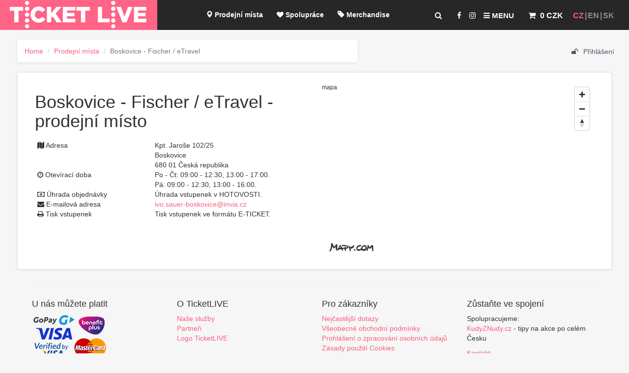

--- FILE ---
content_type: text/html; charset=UTF-8
request_url: https://www.ticketlive.cz/cs/salepoint/boskovice-invia
body_size: 13180
content:
<!DOCTYPE html>
<html lang="cs">
<head>
    <meta charset="utf-8"/>
    <meta http-equiv="X-UA-Compatible" content="IE=edge"/>
    <meta name="msapplication-config" content="none"/>
    <meta name="viewport" content="width=device-width, initial-scale=1"/>
    <title>Boskovice - Fischer / eTravel -      prodejní místo
 | TicketLIVE - Naživo je to nejlepší </title>


    <link rel="stylesheet" href="/css/font-awesome.min.css?1.41"/>

    <link rel="stylesheet" href="/css/bootstrap-select.min.css?1.41"/>

    <link href="/css/bootstrap.css?1.41" rel="stylesheet"/>
    <link href="/css/bootstrap-notify.css?1.41" rel="stylesheet"/>
    <link href="/css/custom.css?1.41" rel="stylesheet"/>
    <!--[if lt IE 9]>
    <script src="//oss.maxcdn.com/libs/html5shiv/3.7.0/html5shiv.js"></script>
    <script src="//oss.maxcdn.com/libs/respond.js/1.4.2/respond.min.js"></script>
    <![endif]-->
    <link rel="apple-touch-icon" sizes="57x57" href="/apple-touch-icon-57x57.png"/>
    <link rel="apple-touch-icon" sizes="60x60" href="/apple-touch-icon-60x60.png"/>
    <link rel="apple-touch-icon" sizes="72x72" href="/apple-touch-icon-72x72.png"/>
    <link rel="apple-touch-icon" sizes="76x76" href="/apple-touch-icon-76x76.png"/>
    <link rel="apple-touch-icon" sizes="114x114" href="/apple-touch-icon-114x114.png"/>
    <link rel="apple-touch-icon" sizes="120x120" href="/apple-touch-icon-120x120.png"/>
    <link rel="apple-touch-icon" sizes="144x144" href="/apple-touch-icon-144x144.png"/>
    <link rel="apple-touch-icon" sizes="152x152" href="/apple-touch-icon-152x152.png"/>
    <link rel="apple-touch-icon" sizes="180x180" href="/apple-touch-icon-180x180.png"/>
    <link rel="icon" type="image/png" sizes="32x32" href="/favicon-32x32.png"/>
    <link rel="icon" type="image/png" sizes="16x16" href="/favicon-16x16.png"/>
    <link rel="manifest" href="/manifest.json"/>
    <link rel="mask-icon" href="/safari-pinned-tab.svg" color="#5bbad5"/>
    <meta name="theme-color" content="#ffffff"/>
    <link rel="stylesheet" href="/css/cookieconsent.css?1.41" media="print" onload="this.media='all'">
    <link rel="stylesheet" href="/css/iframemanager.css?1.41">

        <!-- mapy.cz API 2025 -->
    <script src="https://unpkg.com/maplibre-gl@2.4.0/dist/maplibre-gl.js"></script>
    <link href="https://unpkg.com/maplibre-gl@2.4.0/dist/maplibre-gl.css" rel="stylesheet" />
    <script src="https://cdn.jsdelivr.net/npm/@turf/turf@7/turf.min.js"></script>
</head>

<body data-l="cs" data-u="https://www.ticketlive.cz/cs/salepoint/boskovice-invia" data-p="/cs/salepoint/boskovice-invia" data-m="CZK">
<script src="/js/cookieconsent.js?1.41"></script>
<script defer src="/js/cookieconsent-init.js?1.41"></script>
<script defer src="/js/iframemanager.js?1.41"></script>
<script defer src="/js/iframemanager-init.js?1.41"></script>

<!-- Google Tag Manager -->
<script type="text/plain" data-cookiecategory="analytics">
(function (w, d, s, l, i) {
        w[l] = w[l] || [];
        w[l].push({
            'gtm.start':
                new Date().getTime(), event: 'gtm.js'
        });
        var f = d.getElementsByTagName(s)[0],
            j = d.createElement(s), dl = l != 'dataLayer' ? '&l=' + l : '';
        j.async = true;
        j.src =
            'https://www.googletagmanager.com/gtm.js?id=' + i + dl;
        f.parentNode.insertBefore(j, f);
    })(window, document, 'script', 'dataLayer', 'GTM-5VLM9X');

</script>

<!-- End Google Tag Manager -->
<div id="fixedpart">
    <div id="pageheading" class="container-fluid">
    <div class="row">
        <div class="col-sm-3 col-md-2 logggo">
                            <a href="/cs"><img src="/img/logo.png" srcset="/img/logo.png 1x, /img/logo@2x.png 2x" title="TicketLIVE - Naživo je to nejlepší / Homepage"
                                                      alt="TicketLIVE - Naživo je to nejlepší"></a>
                    </div>
        <div class="col-sm-9 col-md-10">
            <div id="lang" class="pull-right">
                <ul>
                                            <li>CZ</li>
                        <li><a href="/en">EN</a></li>
                        <li><a href="/sk">SK</a></li>
                                    </ul>
            </div>
            
            
            <div id="cart" class="pull-right" data-m="CZK">
                
<a href="/cs/cart" >
    <span class="badge" id="cartBadge"></span>
    <i class="fa fa-shopping-cart" id="carticon" aria-hidden="true"></i> <strong>
                    0 CZK
            </strong>
</a>
            </div>
            <div id="showmenu" class="pull-right">
                <ul>
                    <li><a href="#" id="search-toggle" title="Hledat události"><i class="fa fa-search" aria-hidden="true"></i></a></li>
                                            <li><a href="https://www.facebook.com/ticketlive.cz" target="_blank" title="Facebook.com/ticketlive.cz"><i class="fa fa-facebook" aria-hidden="true"></i></a></li>
                        <li><a href="https://www.instagram.com/ticketlivecz/" target="_blank" title="Instagram.com/ticketlivecz"><i class="fa fa-instagram" aria-hidden="true"></i></a></li>
                                            
                    <li><a href="#" id="menu-toggle" title="Zobrazit kompletní menu"><i class="fa fa-bars" aria-hidden="true"></i> Menu</a></li>
                </ul>

            </div>
            <div id="menu-wrapper" class="pull-right">
                                                                                                        <ul>
                        <li>
                            <a href="/cs/salepoint"><span class="glyphicon glyphicon glyphicon-map-marker" aria-hidden="true"></span>&#160;Prodejní místa
                            </a>
                        </li>
                        <li>
                                                            <a href="/cs/page/spoluprace"><i class="fa fa-heart"></i>&#160;Spolupráce</a>
                                                    </li>
                        <li>
                            <a href="/cs/merch"><span class="glyphicon glyphicon-tag" aria-hidden="true"></span>&#160;Merchandise</a>
                        </li>
                        <li>
                            <a href="/cs/merch/ticketlive"><i class="fa fa-gift" aria-hidden="true"></i>&#160;Vouchery</a>
                        </li>
                        <li>
                            <a href="/cs/blog"> <span class="glyphicon glyphicon-bullhorn" aria-hidden="true"></span>&#160;Blog</a>
                        </li>
                        <li>
                                                            <a href="/cs/blog/dulezite-sdeleni"><span
                                            class="glyphicon glyphicon-random" aria-hidden="true"></span>&#160;Zrušené akce / změny</a>
                                                    </li>
                        <li>
                                                            <a href="/cs/register" class="gold-club"><i
                                            class="fa fa-trophy" aria-hidden="true"></i>&#160;TicketLIVE účet / Registrace</a>
                                                    </li>

                    </ul>
                            </div>
        </div>
    </div>
    <div id="menu-full">
        <div class="container">
            <div class="row">
                <div id="closeMenu"><a href="#"><i class="fa fa-times"></i>&#160;Zavřít</a></div>
                <div class="col-md-4 col-lg-3 col-sm-6 col-xs-6"><a href="/cs" class="menuItem"><span style="color:#089f2e;" class="glyphicon glyphicon-home" aria-hidden="true"></span>&#160;&#160;Home<span class="text">Přejděte na hlavní stránku a pojďte se bavit s námi. Naživo je to totiž nejlepší!</span></a></div>
                <div class="col-md-4 col-lg-3 col-sm-6 col-xs-6"><a href="/cs/salepoint" class="menuItem"><span style="color:#06e829;" class="glyphicon glyphicon glyphicon-map-marker" aria-hidden="true"></span>&#160;&#160;Prodejní místa<span class="text">Navštivte jedno z našich 90 prodejních míst po celé České republice.</span></a></div>
                <div class="col-md-4 col-lg-3 col-sm-6 col-xs-6"><a href="/cs/page/spoluprace" class="menuItem"><i class="fa fa-heart" style="color:#ec3c3c;"></i>&#160;&#160;Spolupráce<span class="text">Pořádáte události a hledáte spolehlivého partnera pro prodej vstupenek? Pojďte do toho s námi...</span></a></div>
                <div class="col-md-4 col-lg-3 col-sm-6 col-xs-6"><a href="/cs/merch" class="menuItem"><span style="color:#81a1ff;" class="glyphicon glyphicon-tag" aria-hidden="true"></span>&#160;&#160;Merchandise<span class="text">Tričko, CD, placka či náramek vaší oblíbené kapely? Máme!</span></a></div>
                <div class="col-md-4 col-lg-3 col-sm-6 col-xs-6"><a href="/cs/merch/ticketlive" class="menuItem"><i class="fa fa-gift" style="color:#F95B7D;" aria-hidden="true"></i>&#160;&#160;Vouchery<span class="text">Dárek na poslední chvíli s námi vyberete doslova během minuty. Poukaz uplatníte na kteroukoliv z našich akcí.</span></a></div>
                <div class="col-md-4 col-lg-3 col-sm-6 col-xs-6"><a href="/cs/blog" class="menuItem"><span class="glyphicon glyphicon-bullhorn" style="color:#8213f2;" aria-hidden="true"></span>&#160;&#160;Blog<span class="text">Novinky v kultuře a sportu? Reporty z akcí? Zajímavosti které byste neměli přehlédnout?</span></a></div>
                <div class="col-md-4 col-lg-3 col-sm-6 col-xs-6"><a href="/cs/blog/dulezite-sdeleni" class="menuItem"><span class="glyphicon glyphicon-random" aria-hidden="true" style="color:#34bac8;"></span>&#160;&#160;Zrušené akce / změny<span class="text">Zajímají vás změny kolem událostí a jejich termínů? Vše najdete přehledně na jednom místě.</span></a></div>
                <div class="col-md-4 col-lg-3 col-sm-6 col-xs-6"><a href="/cs/register" class="menuItem"><i class="fa fa-trophy" aria-hidden="true" style="color:gold;"></i>&#160;&#160;TicketLIVE účet / Registrace<span class="text">Chcete mít všechny objednávky pod kontrolou, přístup k bonusovému programu a vědět o akčních nabídkách jako první?</span></a></div>
            </div>
        </div>

    </div>
    <div id="search-full">
        <div class="container">
            <div class="row">
                <div id="closeSearch"><a href="#"><i class="fa fa-times"></i>&#160;Zavřít</a></div>

                <div class="col-xs-12">
                    <h3>Vyhledat událost</h3>
                    <form action="/cs/event/search">
                        <div class="input-group homepageSearch">
                            <input type="text" id="searchElasticTop" autocomplete="off" class="form-control" style="border-radius: 1em;" placeholder="Zadejte název události, účinkujícího, místa ..." name="s" value="" aria-label="...">
                             <table class="table table-striped table-hover table-responsive relatedtable" style="font-size: 1.2em;display:none;" id="autocompleteListTop"></table>
                        </div>
                    </form>
                </div>
            </div>
        </div>

    </div>

</div></div>
<div class="spasingf"></div>
<div id="wrapper">

    <div class="spasephone"></div>
    <div class="sss" id="page-content-wrapper">
                                    
        <div class="container-fluid">

            <div class="row">
                <div class="col-md-5 col-md-push-7">
                    <nav class="navbar-static-top uprofile">
                        <div class="container" id="containerr">
                            <ul class="topsectionuser">
                                                                <li>
                                                                            <a href="#LoginModal" data-toggle="modal" data-target="#LoginModal">
                                            <i class="fa fa-unlock"></i> Přihlášení
                                        </a>
                                                                    </li>
                            </ul>
                        </div>
                    </nav>

                </div>
                <div class="col-md-7 col-md-pull-5">
                                                <ol class="breadcrumb">
        <li><a href="/cs">Home</a></li>
        <li><a href="/cs/salepoint">Prodejní místa</a></li>
        <li class="active">Boskovice - Fischer / eTravel</li>
    </ol>
                                    </div>
            </div>
            <div id="fb-root"></div>
                    <div class="row box">
        <div class="col-md-6">
            <h1>Boskovice - Fischer / eTravel -
                                    prodejní místo
                            </h1>
                                                
                                    <div class="row">
                        <div class="shops--info col-xs-5">
                            <i class="fa fa-map" aria-hidden="true"></i>&#160;Adresa
                        </div>
                        <div class="shops--info col-xs-7">
                            Kpt. Jaroše 102/25<br/>
                            Boskovice<br/>
                            680 01
                                                                                            Česká republika
                                                    </div>
                    </div>
                                                                                                                                            
                                            <div class="row">
                            <div class="shops--info col-xs-5">
                                <i class="fa fa-clock-o" aria-hidden="true"></i>&#160;Otevírací doba
                            </div>
                            <div class="shops--info col-xs-7">
                                Po - Čt: 09:00 - 12:30, 13:00 - 17:00.<br />
Pá: 09:00 - 12:30, 13:00 - 16:00.
                                                            </div>
                        </div>
                                                                            
                                            <div class="row">
                            <div class="shops--info col-xs-5">
                                <i class="fa fa-money" aria-hidden="true"></i>&#160;Úhrada objednávky
                            </div>
                            <div class="shops--info col-xs-7">
                                Úhrada vstupenek v HOTOVOSTI.
                            </div>
                        </div>
                                                                            
                                            <div class="row">
                            <div class="shops--info col-xs-5">
                                <i class="fa fa-envelope" aria-hidden="true"></i>&#160;E-mailová adresa
                            </div>
                            <div class="shops--info col-xs-7">
                                <a href="mailto:ivo.sauer-boskovice@invia.cz">ivo.sauer-boskovice@invia.cz</a>
                            </div>
                        </div>
                                                                        <div class="row">
                        <div class="shops--info col-xs-5">
                            <i class="fa fa-print" aria-hidden="true"></i>&#160;Tisk vstupenek
                        </div>
                        <div class="shops--info col-xs-7">
                                                            Tisk vstupenek ve formátu E-TICKET.
                                                        <br/><br/>

                        </div>
                    </div>
                                                    </div>
        <div class="col-md-6">
                            <div id="map" class="col-12" style="border-radius: 4px;">mapa</div>
                <script>
                    // mapy.cz API 2025
                    let mapStartGPS = [16.6621683,49.4880358];
                    const mapy_cz_API_KEY = 'Xg2YJKd2Z-qOyPAi41S7OGpIj683MiY25gwdh05xQuc';
                    const mapMarkers = [];

                    // We create a map with initial coordinates zoom, a raster tile source and a layer using that source.
                    const map = new maplibregl.Map({
                        container: 'map',
                        center: mapStartGPS,
                        zoom: 11,
                        style: {
                            version: 8,
                            sources: {
                                'basic-tiles': {
                                    type: 'raster',
                                    url: `https://api.mapy.cz/v1/maptiles/basic/tiles.json?apikey=${mapy_cz_API_KEY}`,
                                    tileSize: 256,
                                },
                            },
                            layers: [{
                                id: 'tiles',
                                type: 'raster',
                                source: 'basic-tiles',
                            }],
                        },
                    });
                    class LogoControl {
                        onAdd(map) {
                            this._map = map;
                            this._container = document.createElement('div');
                            this._container.className = 'maplibregl-ctrl';
                            this._container.innerHTML = '<a href="http://mapy.cz/" target="_blank"><img height="28px" width="100px" src="https://api.mapy.cz/img/api/logo.svg" ></a>';

                            return this._container;
                        }
                    
                        onRemove() {
                            this._container.parentNode.removeChild(this._container);
                            this._map = undefined;
                        }
                    }
                    map.addControl(new LogoControl(), 'bottom-left');

                    // Add zoom and rotation controls to the map.
                    map.addControl(new maplibregl.NavigationControl({
                        visualizePitch: true,
                        visualizeRoll: true,
                        showZoom: true,
                        showCompass: true
                    }));

                    // when map is loaded
                    map.on('load', () => {
                        // init marker
                        /* const mapMarker = new maplibregl.Marker({
                            color: "#ef4d79",
                            draggable: false
                        }).setLngLat(mapStartGPS).addTo(map); */


                        let mapMarkerZ;
                        let markerHTML;
                        var it = 0;
                                                    it++;
                                                        
                            markerHTML = `
                            <div style="padding: 2px 8px;">
                                <a href=""></a>
                                <a href="/cs/salepoint/ostrava-elektra-ostravsky-informacni-servis" class="a-popup">
                                    Ostrava - Elektra (Ostravainfo!!!)
                                </a>
                                <p style="margin:10px 5px; padding:0;">
                                    
                                </p>
                                <p style="text-align:right; margin:0; padding:0;">
                                    <a href="/cs/salepoint/ostrava-elektra-ostravsky-informacni-servis" class="btn btn-primary btn-sm">
                                        <i class="fa fa-search"></i> detailní informace
                                    </a>
                                </p>
                            </div>
                            `;

                                                        
                            mapMarkerZ = new maplibregl.Marker({
                                color: "#ff93aa",
                                draggable: false
                            })
                            .setLngLat([ 18.2874172, 49.8344572 ])
                            .setPopup(new maplibregl.Popup().setHTML(markerHTML).setMaxWidth('300px'))
                            .addTo(map);

                            mapMarkers.push(mapMarkerZ);
                                                    it++;
                                                        
                            markerHTML = `
                            <div style="padding: 2px 8px;">
                                <a href=""></a>
                                <a href="/cs/salepoint/ostrava-privoz-ostravsky-informacni-servis" class="a-popup">
                                    Ostrava - Přívoz (Ostravainfo!!!)
                                </a>
                                <p style="margin:10px 5px; padding:0;">
                                    
                                </p>
                                <p style="text-align:right; margin:0; padding:0;">
                                    <a href="/cs/salepoint/ostrava-privoz-ostravsky-informacni-servis" class="btn btn-primary btn-sm">
                                        <i class="fa fa-search"></i> detailní informace
                                    </a>
                                </p>
                            </div>
                            `;

                                                        
                            mapMarkerZ = new maplibregl.Marker({
                                color: "#ff93aa",
                                draggable: false
                            })
                            .setLngLat([ 18.2671878, 49.8507033 ])
                            .setPopup(new maplibregl.Popup().setHTML(markerHTML).setMaxWidth('300px'))
                            .addTo(map);

                            mapMarkers.push(mapMarkerZ);
                                                    it++;
                                                        
                            markerHTML = `
                            <div style="padding: 2px 8px;">
                                <a href=""></a>
                                <a href="/cs/salepoint/ostrava-vez-ostravsky-informacni-servis" class="a-popup">
                                    Ostrava - Věž (Ostravainfo!!!)
                                </a>
                                <p style="margin:10px 5px; padding:0;">
                                    
                                </p>
                                <p style="text-align:right; margin:0; padding:0;">
                                    <a href="/cs/salepoint/ostrava-vez-ostravsky-informacni-servis" class="btn btn-primary btn-sm">
                                        <i class="fa fa-search"></i> detailní informace
                                    </a>
                                </p>
                            </div>
                            `;

                                                        
                            mapMarkerZ = new maplibregl.Marker({
                                color: "#ff93aa",
                                draggable: false
                            })
                            .setLngLat([ 18.2916897, 49.8417350 ])
                            .setPopup(new maplibregl.Popup().setHTML(markerHTML).setMaxWidth('300px'))
                            .addTo(map);

                            mapMarkers.push(mapMarkerZ);
                                                    it++;
                                                        
                            markerHTML = `
                            <div style="padding: 2px 8px;">
                                <a href=""></a>
                                <a href="/cs/salepoint/kis-prachatice" class="a-popup">
                                    Prachatice - Infocentrum
                                </a>
                                <p style="margin:10px 5px; padding:0;">
                                    
                                </p>
                                <p style="text-align:right; margin:0; padding:0;">
                                    <a href="/cs/salepoint/kis-prachatice" class="btn btn-primary btn-sm">
                                        <i class="fa fa-search"></i> detailní informace
                                    </a>
                                </p>
                            </div>
                            `;

                                                        
                            mapMarkerZ = new maplibregl.Marker({
                                color: "#ff93aa",
                                draggable: false
                            })
                            .setLngLat([ 13.9971831, 49.0126028 ])
                            .setPopup(new maplibregl.Popup().setHTML(markerHTML).setMaxWidth('300px'))
                            .addTo(map);

                            mapMarkers.push(mapMarkerZ);
                                                    it++;
                                                        
                            markerHTML = `
                            <div style="padding: 2px 8px;">
                                <a href=""></a>
                                <a href="/cs/salepoint/ceske-budejovice-music-center" class="a-popup">
                                    České Budějovice - Music center
                                </a>
                                <p style="margin:10px 5px; padding:0;">
                                    
                                </p>
                                <p style="text-align:right; margin:0; padding:0;">
                                    <a href="/cs/salepoint/ceske-budejovice-music-center" class="btn btn-primary btn-sm">
                                        <i class="fa fa-search"></i> detailní informace
                                    </a>
                                </p>
                            </div>
                            `;

                                                        
                            mapMarkerZ = new maplibregl.Marker({
                                color: "#ff93aa",
                                draggable: false
                            })
                            .setLngLat([ 14.4737617, 48.9753653 ])
                            .setPopup(new maplibregl.Popup().setHTML(markerHTML).setMaxWidth('300px'))
                            .addTo(map);

                            mapMarkers.push(mapMarkerZ);
                                                    it++;
                                                        
                            markerHTML = `
                            <div style="padding: 2px 8px;">
                                <a href=""></a>
                                <a href="/cs/salepoint/infocentrum-hradec-kralove" class="a-popup">
                                    Hradec Králové - Infocentrum
                                </a>
                                <p style="margin:10px 5px; padding:0;">
                                    
                                </p>
                                <p style="text-align:right; margin:0; padding:0;">
                                    <a href="/cs/salepoint/infocentrum-hradec-kralove" class="btn btn-primary btn-sm">
                                        <i class="fa fa-search"></i> detailní informace
                                    </a>
                                </p>
                            </div>
                            `;

                                                        
                            mapMarkerZ = new maplibregl.Marker({
                                color: "#ff93aa",
                                draggable: false
                            })
                            .setLngLat([ 15.8286919, 50.2110583 ])
                            .setPopup(new maplibregl.Popup().setHTML(markerHTML).setMaxWidth('300px'))
                            .addTo(map);

                            mapMarkers.push(mapMarkerZ);
                                                    it++;
                                                        
                            markerHTML = `
                            <div style="padding: 2px 8px;">
                                <a href=""></a>
                                <a href="/cs/salepoint/turisticke-informacni-stredisko-zamberk" class="a-popup">
                                    Žamberk - Turistické informační centrum
                                </a>
                                <p style="margin:10px 5px; padding:0;">
                                    
                                </p>
                                <p style="text-align:right; margin:0; padding:0;">
                                    <a href="/cs/salepoint/turisticke-informacni-stredisko-zamberk" class="btn btn-primary btn-sm">
                                        <i class="fa fa-search"></i> detailní informace
                                    </a>
                                </p>
                            </div>
                            `;

                                                        
                            mapMarkerZ = new maplibregl.Marker({
                                color: "#ff93aa",
                                draggable: false
                            })
                            .setLngLat([ 16.4655825, 50.0876400 ])
                            .setPopup(new maplibregl.Popup().setHTML(markerHTML).setMaxWidth('300px'))
                            .addTo(map);

                            mapMarkers.push(mapMarkerZ);
                                                    it++;
                                                        
                            markerHTML = `
                            <div style="padding: 2px 8px;">
                                <a href=""></a>
                                <a href="/cs/salepoint/policka-cestovni-agentura-ko-tour" class="a-popup">
                                    Polička - Informační centrum (Cestovní agentura KO-tour)
                                </a>
                                <p style="margin:10px 5px; padding:0;">
                                    
                                </p>
                                <p style="text-align:right; margin:0; padding:0;">
                                    <a href="/cs/salepoint/policka-cestovni-agentura-ko-tour" class="btn btn-primary btn-sm">
                                        <i class="fa fa-search"></i> detailní informace
                                    </a>
                                </p>
                            </div>
                            `;

                                                        
                            mapMarkerZ = new maplibregl.Marker({
                                color: "#ff93aa",
                                draggable: false
                            })
                            .setLngLat([ 16.2656660253, 49.7151356824 ])
                            .setPopup(new maplibregl.Popup().setHTML(markerHTML).setMaxWidth('300px'))
                            .addTo(map);

                            mapMarkers.push(mapMarkerZ);
                                                    it++;
                                                        
                            markerHTML = `
                            <div style="padding: 2px 8px;">
                                <a href=""></a>
                                <a href="/cs/salepoint/valasske-mezirici-cestovni-kancelar-valaska" class="a-popup">
                                    Valašské Meziříčí - Cestovní kancelář Valaška
                                </a>
                                <p style="margin:10px 5px; padding:0;">
                                    
                                </p>
                                <p style="text-align:right; margin:0; padding:0;">
                                    <a href="/cs/salepoint/valasske-mezirici-cestovni-kancelar-valaska" class="btn btn-primary btn-sm">
                                        <i class="fa fa-search"></i> detailní informace
                                    </a>
                                </p>
                            </div>
                            `;

                                                        
                            mapMarkerZ = new maplibregl.Marker({
                                color: "#ff93aa",
                                draggable: false
                            })
                            .setLngLat([ 17.9719718219, 49.4724265691 ])
                            .setPopup(new maplibregl.Popup().setHTML(markerHTML).setMaxWidth('300px'))
                            .addTo(map);

                            mapMarkers.push(mapMarkerZ);
                                                    it++;
                                                        
                            markerHTML = `
                            <div style="padding: 2px 8px;">
                                <a href=""></a>
                                <a href="/cs/salepoint/vsetin-cestovni-kancelar-valaska" class="a-popup">
                                    Vsetín - Cestovní kancelář Valaška
                                </a>
                                <p style="margin:10px 5px; padding:0;">
                                    
                                </p>
                                <p style="text-align:right; margin:0; padding:0;">
                                    <a href="/cs/salepoint/vsetin-cestovni-kancelar-valaska" class="btn btn-primary btn-sm">
                                        <i class="fa fa-search"></i> detailní informace
                                    </a>
                                </p>
                            </div>
                            `;

                                                        
                            mapMarkerZ = new maplibregl.Marker({
                                color: "#ff93aa",
                                draggable: false
                            })
                            .setLngLat([ 17.9919125262, 49.3380599145 ])
                            .setPopup(new maplibregl.Popup().setHTML(markerHTML).setMaxWidth('300px'))
                            .addTo(map);

                            mapMarkers.push(mapMarkerZ);
                                                    it++;
                                                        
                            markerHTML = `
                            <div style="padding: 2px 8px;">
                                <a href=""></a>
                                <a href="/cs/salepoint/sluna-opava" class="a-popup">
                                    Opava (Sluna)
                                </a>
                                <p style="margin:10px 5px; padding:0;">
                                    
                                </p>
                                <p style="text-align:right; margin:0; padding:0;">
                                    <a href="/cs/salepoint/sluna-opava" class="btn btn-primary btn-sm">
                                        <i class="fa fa-search"></i> detailní informace
                                    </a>
                                </p>
                            </div>
                            `;

                                                        
                            mapMarkerZ = new maplibregl.Marker({
                                color: "#ff93aa",
                                draggable: false
                            })
                            .setLngLat([ 17.9003208, 49.9396931 ])
                            .setPopup(new maplibregl.Popup().setHTML(markerHTML).setMaxWidth('300px'))
                            .addTo(map);

                            mapMarkers.push(mapMarkerZ);
                                                    it++;
                                                        
                            markerHTML = `
                            <div style="padding: 2px 8px;">
                                <a href=""></a>
                                <a href="/cs/salepoint/havirov-mestska-knihovna-havirov" class="a-popup">
                                    Havířov - Městské informační centrum
                                </a>
                                <p style="margin:10px 5px; padding:0;">
                                    
                                </p>
                                <p style="text-align:right; margin:0; padding:0;">
                                    <a href="/cs/salepoint/havirov-mestska-knihovna-havirov" class="btn btn-primary btn-sm">
                                        <i class="fa fa-search"></i> detailní informace
                                    </a>
                                </p>
                            </div>
                            `;

                                                        
                            mapMarkerZ = new maplibregl.Marker({
                                color: "#ff93aa",
                                draggable: false
                            })
                            .setLngLat([ 18.4317853692, 49.7786298077 ])
                            .setPopup(new maplibregl.Popup().setHTML(markerHTML).setMaxWidth('300px'))
                            .addTo(map);

                            mapMarkers.push(mapMarkerZ);
                                                    it++;
                                                        
                            markerHTML = `
                            <div style="padding: 2px 8px;">
                                <a href=""></a>
                                <a href="/cs/salepoint/praha-sport-actions-travel" class="a-popup">
                                    Praha - Sport Actions &amp; Travel
                                </a>
                                <p style="margin:10px 5px; padding:0;">
                                    
                                </p>
                                <p style="text-align:right; margin:0; padding:0;">
                                    <a href="/cs/salepoint/praha-sport-actions-travel" class="btn btn-primary btn-sm">
                                        <i class="fa fa-search"></i> detailní informace
                                    </a>
                                </p>
                            </div>
                            `;

                                                        
                            mapMarkerZ = new maplibregl.Marker({
                                color: "#ff93aa",
                                draggable: false
                            })
                            .setLngLat([ 14.4943817, 50.1063197 ])
                            .setPopup(new maplibregl.Popup().setHTML(markerHTML).setMaxWidth('300px'))
                            .addTo(map);

                            mapMarkers.push(mapMarkerZ);
                                                    it++;
                                                        
                            markerHTML = `
                            <div style="padding: 2px 8px;">
                                <a href=""></a>
                                <a href="/cs/salepoint/uhersky-brod-invia" class="a-popup">
                                    Uherský Brod - Fischer
                                </a>
                                <p style="margin:10px 5px; padding:0;">
                                    
                                </p>
                                <p style="text-align:right; margin:0; padding:0;">
                                    <a href="/cs/salepoint/uhersky-brod-invia" class="btn btn-primary btn-sm">
                                        <i class="fa fa-search"></i> detailní informace
                                    </a>
                                </p>
                            </div>
                            `;

                                                        
                            mapMarkerZ = new maplibregl.Marker({
                                color: "#ff93aa",
                                draggable: false
                            })
                            .setLngLat([ 17.6462286, 49.0236831 ])
                            .setPopup(new maplibregl.Popup().setHTML(markerHTML).setMaxWidth('300px'))
                            .addTo(map);

                            mapMarkers.push(mapMarkerZ);
                                                    it++;
                                                        
                            markerHTML = `
                            <div style="padding: 2px 8px;">
                                <a href=""></a>
                                <a href="/cs/salepoint/strakonice-cakap" class="a-popup">
                                    Strakonice - Invia
                                </a>
                                <p style="margin:10px 5px; padding:0;">
                                    
                                </p>
                                <p style="text-align:right; margin:0; padding:0;">
                                    <a href="/cs/salepoint/strakonice-cakap" class="btn btn-primary btn-sm">
                                        <i class="fa fa-search"></i> detailní informace
                                    </a>
                                </p>
                            </div>
                            `;

                                                        
                            mapMarkerZ = new maplibregl.Marker({
                                color: "#ff93aa",
                                draggable: false
                            })
                            .setLngLat([ 13.9049375, 49.2569967 ])
                            .setPopup(new maplibregl.Popup().setHTML(markerHTML).setMaxWidth('300px'))
                            .addTo(map);

                            mapMarkers.push(mapMarkerZ);
                                                    it++;
                                                        
                            markerHTML = `
                            <div style="padding: 2px 8px;">
                                <a href=""></a>
                                <a href="/cs/salepoint/klatovy-cakap" class="a-popup">
                                    Klatovy - Invia
                                </a>
                                <p style="margin:10px 5px; padding:0;">
                                    
                                </p>
                                <p style="text-align:right; margin:0; padding:0;">
                                    <a href="/cs/salepoint/klatovy-cakap" class="btn btn-primary btn-sm">
                                        <i class="fa fa-search"></i> detailní informace
                                    </a>
                                </p>
                            </div>
                            `;

                                                        
                            mapMarkerZ = new maplibregl.Marker({
                                color: "#ff93aa",
                                draggable: false
                            })
                            .setLngLat([ 13.2948753, 49.3923336 ])
                            .setPopup(new maplibregl.Popup().setHTML(markerHTML).setMaxWidth('300px'))
                            .addTo(map);

                            mapMarkers.push(mapMarkerZ);
                                                    it++;
                                                        
                            markerHTML = `
                            <div style="padding: 2px 8px;">
                                <a href=""></a>
                                <a href="/cs/salepoint/pelhrimov-ck-alena-tour" class="a-popup">
                                    Pelhřimov - CK Alena Tour
                                </a>
                                <p style="margin:10px 5px; padding:0;">
                                    
                                </p>
                                <p style="text-align:right; margin:0; padding:0;">
                                    <a href="/cs/salepoint/pelhrimov-ck-alena-tour" class="btn btn-primary btn-sm">
                                        <i class="fa fa-search"></i> detailní informace
                                    </a>
                                </p>
                            </div>
                            `;

                                                        
                            mapMarkerZ = new maplibregl.Marker({
                                color: "#ff93aa",
                                draggable: false
                            })
                            .setLngLat([ 15.2239842, 49.4291958 ])
                            .setPopup(new maplibregl.Popup().setHTML(markerHTML).setMaxWidth('300px'))
                            .addTo(map);

                            mapMarkers.push(mapMarkerZ);
                                                    it++;
                                                        
                            markerHTML = `
                            <div style="padding: 2px 8px;">
                                <a href=""></a>
                                <a href="/cs/salepoint/humpolec-ck-alena-tour" class="a-popup">
                                    Humpolec - CK Alena Tour
                                </a>
                                <p style="margin:10px 5px; padding:0;">
                                    
                                </p>
                                <p style="text-align:right; margin:0; padding:0;">
                                    <a href="/cs/salepoint/humpolec-ck-alena-tour" class="btn btn-primary btn-sm">
                                        <i class="fa fa-search"></i> detailní informace
                                    </a>
                                </p>
                            </div>
                            `;

                                                        
                            mapMarkerZ = new maplibregl.Marker({
                                color: "#ff93aa",
                                draggable: false
                            })
                            .setLngLat([ 15.3549289, 49.5422853 ])
                            .setPopup(new maplibregl.Popup().setHTML(markerHTML).setMaxWidth('300px'))
                            .addTo(map);

                            mapMarkers.push(mapMarkerZ);
                                                    it++;
                                                        
                            markerHTML = `
                            <div style="padding: 2px 8px;">
                                <a href=""></a>
                                <a href="/cs/salepoint/uherske-hradiste-ck-rekotour" class="a-popup">
                                    Uherské Hradiště - CK Rekotour
                                </a>
                                <p style="margin:10px 5px; padding:0;">
                                    
                                </p>
                                <p style="text-align:right; margin:0; padding:0;">
                                    <a href="/cs/salepoint/uherske-hradiste-ck-rekotour" class="btn btn-primary btn-sm">
                                        <i class="fa fa-search"></i> detailní informace
                                    </a>
                                </p>
                            </div>
                            `;

                                                        
                            mapMarkerZ = new maplibregl.Marker({
                                color: "#ff93aa",
                                draggable: false
                            })
                            .setLngLat([ 17.4618742, 49.0683267 ])
                            .setPopup(new maplibregl.Popup().setHTML(markerHTML).setMaxWidth('300px'))
                            .addTo(map);

                            mapMarkers.push(mapMarkerZ);
                                                    it++;
                                                        
                            markerHTML = `
                            <div style="padding: 2px 8px;">
                                <a href=""></a>
                                <a href="/cs/salepoint/nyrany-ca-rodatour" class="a-popup">
                                    Nýřany - CA RODATOUR
                                </a>
                                <p style="margin:10px 5px; padding:0;">
                                    
                                </p>
                                <p style="text-align:right; margin:0; padding:0;">
                                    <a href="/cs/salepoint/nyrany-ca-rodatour" class="btn btn-primary btn-sm">
                                        <i class="fa fa-search"></i> detailní informace
                                    </a>
                                </p>
                            </div>
                            `;

                                                        
                            mapMarkerZ = new maplibregl.Marker({
                                color: "#ff93aa",
                                draggable: false
                            })
                            .setLngLat([ 13.2090244, 49.7139892 ])
                            .setPopup(new maplibregl.Popup().setHTML(markerHTML).setMaxWidth('300px'))
                            .addTo(map);

                            mapMarkers.push(mapMarkerZ);
                                                    it++;
                                                        
                            markerHTML = `
                            <div style="padding: 2px 8px;">
                                <a href=""></a>
                                <a href="/cs/salepoint/liberec-lidove-sady" class="a-popup">
                                    Liberec - Lidové sady
                                </a>
                                <p style="margin:10px 5px; padding:0;">
                                    
                                </p>
                                <p style="text-align:right; margin:0; padding:0;">
                                    <a href="/cs/salepoint/liberec-lidove-sady" class="btn btn-primary btn-sm">
                                        <i class="fa fa-search"></i> detailní informace
                                    </a>
                                </p>
                            </div>
                            `;

                                                        
                            mapMarkerZ = new maplibregl.Marker({
                                color: "#ff93aa",
                                draggable: false
                            })
                            .setLngLat([ 15.0812544, 50.7772144 ])
                            .setPopup(new maplibregl.Popup().setHTML(markerHTML).setMaxWidth('300px'))
                            .addTo(map);

                            mapMarkers.push(mapMarkerZ);
                                                    it++;
                                                        
                            markerHTML = `
                            <div style="padding: 2px 8px;">
                                <a href=""></a>
                                <a href="/cs/salepoint/cesky-krumlov-infocentrum" class="a-popup">
                                    Český Krumlov - Infocentrum
                                </a>
                                <p style="margin:10px 5px; padding:0;">
                                    
                                </p>
                                <p style="text-align:right; margin:0; padding:0;">
                                    <a href="/cs/salepoint/cesky-krumlov-infocentrum" class="btn btn-primary btn-sm">
                                        <i class="fa fa-search"></i> detailní informace
                                    </a>
                                </p>
                            </div>
                            `;

                                                        
                            mapMarkerZ = new maplibregl.Marker({
                                color: "#ff93aa",
                                draggable: false
                            })
                            .setLngLat([ 14.3154878, 48.8108881 ])
                            .setPopup(new maplibregl.Popup().setHTML(markerHTML).setMaxWidth('300px'))
                            .addTo(map);

                            mapMarkers.push(mapMarkerZ);
                                                    it++;
                                                        
                            markerHTML = `
                            <div style="padding: 2px 8px;">
                                <a href=""></a>
                                <a href="/cs/salepoint/litomysl-informacni-centrum" class="a-popup">
                                    Litomyšl - Informační centrum
                                </a>
                                <p style="margin:10px 5px; padding:0;">
                                    
                                </p>
                                <p style="text-align:right; margin:0; padding:0;">
                                    <a href="/cs/salepoint/litomysl-informacni-centrum" class="btn btn-primary btn-sm">
                                        <i class="fa fa-search"></i> detailní informace
                                    </a>
                                </p>
                            </div>
                            `;

                                                        
                            mapMarkerZ = new maplibregl.Marker({
                                color: "#ff93aa",
                                draggable: false
                            })
                            .setLngLat([ 16.3115672, 49.8694942 ])
                            .setPopup(new maplibregl.Popup().setHTML(markerHTML).setMaxWidth('300px'))
                            .addTo(map);

                            mapMarkers.push(mapMarkerZ);
                                                    it++;
                                                        
                            markerHTML = `
                            <div style="padding: 2px 8px;">
                                <a href=""></a>
                                <a href="/cs/salepoint/zdar-nad-sazavou-ca-zdar" class="a-popup">
                                    Žďár nad Sázavou - CA ZDAR
                                </a>
                                <p style="margin:10px 5px; padding:0;">
                                    
                                </p>
                                <p style="text-align:right; margin:0; padding:0;">
                                    <a href="/cs/salepoint/zdar-nad-sazavou-ca-zdar" class="btn btn-primary btn-sm">
                                        <i class="fa fa-search"></i> detailní informace
                                    </a>
                                </p>
                            </div>
                            `;

                                                        
                            mapMarkerZ = new maplibregl.Marker({
                                color: "#ff93aa",
                                draggable: false
                            })
                            .setLngLat([ 15.9390772, 49.5608358 ])
                            .setPopup(new maplibregl.Popup().setHTML(markerHTML).setMaxWidth('300px'))
                            .addTo(map);

                            mapMarkers.push(mapMarkerZ);
                                                    it++;
                                                        
                            markerHTML = `
                            <div style="padding: 2px 8px;">
                                <a href=""></a>
                                <a href="/cs/salepoint/dacice-ca-x-travel" class="a-popup">
                                    Dačice - CA X-TRAVEL
                                </a>
                                <p style="margin:10px 5px; padding:0;">
                                    
                                </p>
                                <p style="text-align:right; margin:0; padding:0;">
                                    <a href="/cs/salepoint/dacice-ca-x-travel" class="btn btn-primary btn-sm">
                                        <i class="fa fa-search"></i> detailní informace
                                    </a>
                                </p>
                            </div>
                            `;

                                                        
                            mapMarkerZ = new maplibregl.Marker({
                                color: "#ff93aa",
                                draggable: false
                            })
                            .setLngLat([ 15.4360542, 49.0795825 ])
                            .setPopup(new maplibregl.Popup().setHTML(markerHTML).setMaxWidth('300px'))
                            .addTo(map);

                            mapMarkers.push(mapMarkerZ);
                                                    it++;
                                                        
                            markerHTML = `
                            <div style="padding: 2px 8px;">
                                <a href=""></a>
                                <a href="/cs/salepoint/mnichovo-hradiste-ca-luca-a-ck-happy-tour" class="a-popup">
                                    Mnichovo Hradiště - CA Lůca &amp; CK Happy tour (omezený provoz - telefonická domluva)
                                </a>
                                <p style="margin:10px 5px; padding:0;">
                                    
                                </p>
                                <p style="text-align:right; margin:0; padding:0;">
                                    <a href="/cs/salepoint/mnichovo-hradiste-ca-luca-a-ck-happy-tour" class="btn btn-primary btn-sm">
                                        <i class="fa fa-search"></i> detailní informace
                                    </a>
                                </p>
                            </div>
                            `;

                                                        
                            mapMarkerZ = new maplibregl.Marker({
                                color: "#ff93aa",
                                draggable: false
                            })
                            .setLngLat([ 14.9718325, 50.5253781 ])
                            .setPopup(new maplibregl.Popup().setHTML(markerHTML).setMaxWidth('300px'))
                            .addTo(map);

                            mapMarkers.push(mapMarkerZ);
                                                    it++;
                                                        
                            markerHTML = `
                            <div style="padding: 2px 8px;">
                                <a href=""></a>
                                <a href="/cs/salepoint/sternberk-invia" class="a-popup">
                                    Šternberk - CK Fischer
                                </a>
                                <p style="margin:10px 5px; padding:0;">
                                    
                                </p>
                                <p style="text-align:right; margin:0; padding:0;">
                                    <a href="/cs/salepoint/sternberk-invia" class="btn btn-primary btn-sm">
                                        <i class="fa fa-search"></i> detailní informace
                                    </a>
                                </p>
                            </div>
                            `;

                                                        
                            mapMarkerZ = new maplibregl.Marker({
                                color: "#ff93aa",
                                draggable: false
                            })
                            .setLngLat([ 17.2983017, 49.7304417 ])
                            .setPopup(new maplibregl.Popup().setHTML(markerHTML).setMaxWidth('300px'))
                            .addTo(map);

                            mapMarkers.push(mapMarkerZ);
                                                    it++;
                                                        
                            markerHTML = `
                            <div style="padding: 2px 8px;">
                                <a href=""></a>
                                <a href="/cs/salepoint/most-a-turist" class="a-popup">
                                    Most - a-turist
                                </a>
                                <p style="margin:10px 5px; padding:0;">
                                    
                                </p>
                                <p style="text-align:right; margin:0; padding:0;">
                                    <a href="/cs/salepoint/most-a-turist" class="btn btn-primary btn-sm">
                                        <i class="fa fa-search"></i> detailní informace
                                    </a>
                                </p>
                            </div>
                            `;

                                                        
                            mapMarkerZ = new maplibregl.Marker({
                                color: "#ff93aa",
                                draggable: false
                            })
                            .setLngLat([ 13.6407286, 50.5074453 ])
                            .setPopup(new maplibregl.Popup().setHTML(markerHTML).setMaxWidth('300px'))
                            .addTo(map);

                            mapMarkers.push(mapMarkerZ);
                                                    it++;
                                                        
                            markerHTML = `
                            <div style="padding: 2px 8px;">
                                <a href=""></a>
                                <a href="/cs/salepoint/krnov-ca-orient" class="a-popup">
                                    Krnov - CA Orient
                                </a>
                                <p style="margin:10px 5px; padding:0;">
                                    
                                </p>
                                <p style="text-align:right; margin:0; padding:0;">
                                    <a href="/cs/salepoint/krnov-ca-orient" class="btn btn-primary btn-sm">
                                        <i class="fa fa-search"></i> detailní informace
                                    </a>
                                </p>
                            </div>
                            `;

                                                        
                            mapMarkerZ = new maplibregl.Marker({
                                color: "#ff93aa",
                                draggable: false
                            })
                            .setLngLat([ 17.7003000, 50.0918322 ])
                            .setPopup(new maplibregl.Popup().setHTML(markerHTML).setMaxWidth('300px'))
                            .addTo(map);

                            mapMarkers.push(mapMarkerZ);
                                                    it++;
                                                        
                            markerHTML = `
                            <div style="padding: 2px 8px;">
                                <a href=""></a>
                                <a href="/cs/salepoint/bruntal-dajas-travel" class="a-popup">
                                    Bruntál - DaJaS Travel
                                </a>
                                <p style="margin:10px 5px; padding:0;">
                                    
                                </p>
                                <p style="text-align:right; margin:0; padding:0;">
                                    <a href="/cs/salepoint/bruntal-dajas-travel" class="btn btn-primary btn-sm">
                                        <i class="fa fa-search"></i> detailní informace
                                    </a>
                                </p>
                            </div>
                            `;

                                                        
                            mapMarkerZ = new maplibregl.Marker({
                                color: "#ff93aa",
                                draggable: false
                            })
                            .setLngLat([ 17.4616822, 49.9865608 ])
                            .setPopup(new maplibregl.Popup().setHTML(markerHTML).setMaxWidth('300px'))
                            .addTo(map);

                            mapMarkers.push(mapMarkerZ);
                                                    it++;
                                                        
                            markerHTML = `
                            <div style="padding: 2px 8px;">
                                <a href=""></a>
                                <a href="/cs/salepoint/chocen-fantazie" class="a-popup">
                                    Choceň
                                </a>
                                <p style="margin:10px 5px; padding:0;">
                                    
                                </p>
                                <p style="text-align:right; margin:0; padding:0;">
                                    <a href="/cs/salepoint/chocen-fantazie" class="btn btn-primary btn-sm">
                                        <i class="fa fa-search"></i> detailní informace
                                    </a>
                                </p>
                            </div>
                            `;

                                                        
                            mapMarkerZ = new maplibregl.Marker({
                                color: "#ff93aa",
                                draggable: false
                            })
                            .setLngLat([ 16.2215122, 49.9996886 ])
                            .setPopup(new maplibregl.Popup().setHTML(markerHTML).setMaxWidth('300px'))
                            .addTo(map);

                            mapMarkers.push(mapMarkerZ);
                                                    it++;
                                                        
                            markerHTML = `
                            <div style="padding: 2px 8px;">
                                <a href=""></a>
                                <a href="/cs/salepoint/jablonec-nad-nisou-invia" class="a-popup">
                                    Jablonec nad Nisou - Fischer
                                </a>
                                <p style="margin:10px 5px; padding:0;">
                                    
                                </p>
                                <p style="text-align:right; margin:0; padding:0;">
                                    <a href="/cs/salepoint/jablonec-nad-nisou-invia" class="btn btn-primary btn-sm">
                                        <i class="fa fa-search"></i> detailní informace
                                    </a>
                                </p>
                            </div>
                            `;

                                                        
                            mapMarkerZ = new maplibregl.Marker({
                                color: "#ff93aa",
                                draggable: false
                            })
                            .setLngLat([ 15.1722000, 50.7238778 ])
                            .setPopup(new maplibregl.Popup().setHTML(markerHTML).setMaxWidth('300px'))
                            .addTo(map);

                            mapMarkers.push(mapMarkerZ);
                                                    it++;
                                                        
                            markerHTML = `
                            <div style="padding: 2px 8px;">
                                <a href=""></a>
                                <a href="/cs/salepoint/veseli-nad-moravou-invia" class="a-popup">
                                    Veselí nad Moravou - Invia
                                </a>
                                <p style="margin:10px 5px; padding:0;">
                                    
                                </p>
                                <p style="text-align:right; margin:0; padding:0;">
                                    <a href="/cs/salepoint/veseli-nad-moravou-invia" class="btn btn-primary btn-sm">
                                        <i class="fa fa-search"></i> detailní informace
                                    </a>
                                </p>
                            </div>
                            `;

                                                        
                            mapMarkerZ = new maplibregl.Marker({
                                color: "#ff93aa",
                                draggable: false
                            })
                            .setLngLat([ 17.3813775, 48.9530044 ])
                            .setPopup(new maplibregl.Popup().setHTML(markerHTML).setMaxWidth('300px'))
                            .addTo(map);

                            mapMarkers.push(mapMarkerZ);
                                                    it++;
                                                        
                            markerHTML = `
                            <div style="padding: 2px 8px;">
                                <a href=""></a>
                                <a href="/cs/salepoint/pardubice-turisticke-informacni-centrum" class="a-popup">
                                    Pardubice - Turistické informační centrum
                                </a>
                                <p style="margin:10px 5px; padding:0;">
                                    
                                </p>
                                <p style="text-align:right; margin:0; padding:0;">
                                    <a href="/cs/salepoint/pardubice-turisticke-informacni-centrum" class="btn btn-primary btn-sm">
                                        <i class="fa fa-search"></i> detailní informace
                                    </a>
                                </p>
                            </div>
                            `;

                                                        
                            mapMarkerZ = new maplibregl.Marker({
                                color: "#ff93aa",
                                draggable: false
                            })
                            .setLngLat([ 15.774944, 50.037055 ])
                            .setPopup(new maplibregl.Popup().setHTML(markerHTML).setMaxWidth('300px'))
                            .addTo(map);

                            mapMarkers.push(mapMarkerZ);
                                                    it++;
                                                        
                            markerHTML = `
                            <div style="padding: 2px 8px;">
                                <a href=""></a>
                                <a href="/cs/salepoint/mikulov-turisticke-informacni-centrum" class="a-popup">
                                    Mikulov - Turistické informační centrum
                                </a>
                                <p style="margin:10px 5px; padding:0;">
                                    
                                </p>
                                <p style="text-align:right; margin:0; padding:0;">
                                    <a href="/cs/salepoint/mikulov-turisticke-informacni-centrum" class="btn btn-primary btn-sm">
                                        <i class="fa fa-search"></i> detailní informace
                                    </a>
                                </p>
                            </div>
                            `;

                                                        
                            mapMarkerZ = new maplibregl.Marker({
                                color: "#ff93aa",
                                draggable: false
                            })
                            .setLngLat([ 16.6382908, 48.8071458 ])
                            .setPopup(new maplibregl.Popup().setHTML(markerHTML).setMaxWidth('300px'))
                            .addTo(map);

                            mapMarkers.push(mapMarkerZ);
                                                    it++;
                                                        
                            markerHTML = `
                            <div style="padding: 2px 8px;">
                                <a href=""></a>
                                <a href="/cs/salepoint/cheb-invia" class="a-popup">
                                    Cheb - Invia
                                </a>
                                <p style="margin:10px 5px; padding:0;">
                                    
                                </p>
                                <p style="text-align:right; margin:0; padding:0;">
                                    <a href="/cs/salepoint/cheb-invia" class="btn btn-primary btn-sm">
                                        <i class="fa fa-search"></i> detailní informace
                                    </a>
                                </p>
                            </div>
                            `;

                                                        
                            mapMarkerZ = new maplibregl.Marker({
                                color: "#ff93aa",
                                draggable: false
                            })
                            .setLngLat([ 12.3728414, 50.0763361 ])
                            .setPopup(new maplibregl.Popup().setHTML(markerHTML).setMaxWidth('300px'))
                            .addTo(map);

                            mapMarkers.push(mapMarkerZ);
                                                    it++;
                                                        
                            markerHTML = `
                            <div style="padding: 2px 8px;">
                                <a href=""></a>
                                <a href="/cs/salepoint/loket-ca-da-ko" class="a-popup">
                                    Loket - CA Da-Ko
                                </a>
                                <p style="margin:10px 5px; padding:0;">
                                    
                                </p>
                                <p style="text-align:right; margin:0; padding:0;">
                                    <a href="/cs/salepoint/loket-ca-da-ko" class="btn btn-primary btn-sm">
                                        <i class="fa fa-search"></i> detailní informace
                                    </a>
                                </p>
                            </div>
                            `;

                                                        
                            mapMarkerZ = new maplibregl.Marker({
                                color: "#ff93aa",
                                draggable: false
                            })
                            .setLngLat([ 12.7518456, 50.1946108 ])
                            .setPopup(new maplibregl.Popup().setHTML(markerHTML).setMaxWidth('300px'))
                            .addTo(map);

                            mapMarkers.push(mapMarkerZ);
                                                    it++;
                                                        
                            markerHTML = `
                            <div style="padding: 2px 8px;">
                                <a href=""></a>
                                <a href="/cs/salepoint/chrudim-agentura-stepanka" class="a-popup">
                                    Chrudim - Agentura Štěpánka
                                </a>
                                <p style="margin:10px 5px; padding:0;">
                                    
                                </p>
                                <p style="text-align:right; margin:0; padding:0;">
                                    <a href="/cs/salepoint/chrudim-agentura-stepanka" class="btn btn-primary btn-sm">
                                        <i class="fa fa-search"></i> detailní informace
                                    </a>
                                </p>
                            </div>
                            `;

                                                        
                            mapMarkerZ = new maplibregl.Marker({
                                color: "#ff93aa",
                                draggable: false
                            })
                            .setLngLat([ 15.7952819, 49.9507556 ])
                            .setPopup(new maplibregl.Popup().setHTML(markerHTML).setMaxWidth('300px'))
                            .addTo(map);

                            mapMarkers.push(mapMarkerZ);
                                                    it++;
                                                        
                            markerHTML = `
                            <div style="padding: 2px 8px;">
                                <a href=""></a>
                                <a href="/cs/salepoint/turnov-regionalni-turisticke-informacni-centrum" class="a-popup">
                                    Turnov - Regionální turistické informační centrum
                                </a>
                                <p style="margin:10px 5px; padding:0;">
                                    
                                </p>
                                <p style="text-align:right; margin:0; padding:0;">
                                    <a href="/cs/salepoint/turnov-regionalni-turisticke-informacni-centrum" class="btn btn-primary btn-sm">
                                        <i class="fa fa-search"></i> detailní informace
                                    </a>
                                </p>
                            </div>
                            `;

                                                        
                            mapMarkerZ = new maplibregl.Marker({
                                color: "#ff93aa",
                                draggable: false
                            })
                            .setLngLat([ 15.1581297, 50.5873172 ])
                            .setPopup(new maplibregl.Popup().setHTML(markerHTML).setMaxWidth('300px'))
                            .addTo(map);

                            mapMarkers.push(mapMarkerZ);
                                                    it++;
                                                        
                            markerHTML = `
                            <div style="padding: 2px 8px;">
                                <a href=""></a>
                                <a href="/cs/salepoint/havlickuv-brod-ca-globus" class="a-popup">
                                    Havlíčkův Brod - CA Globus
                                </a>
                                <p style="margin:10px 5px; padding:0;">
                                    
                                </p>
                                <p style="text-align:right; margin:0; padding:0;">
                                    <a href="/cs/salepoint/havlickuv-brod-ca-globus" class="btn btn-primary btn-sm">
                                        <i class="fa fa-search"></i> detailní informace
                                    </a>
                                </p>
                            </div>
                            `;

                                                        
                            mapMarkerZ = new maplibregl.Marker({
                                color: "#ff93aa",
                                draggable: false
                            })
                            .setLngLat([ 15.5803286, 49.6073081 ])
                            .setPopup(new maplibregl.Popup().setHTML(markerHTML).setMaxWidth('300px'))
                            .addTo(map);

                            mapMarkers.push(mapMarkerZ);
                                                    it++;
                                                        
                            markerHTML = `
                            <div style="padding: 2px 8px;">
                                <a href=""></a>
                                <a href="/cs/salepoint/nove-mesto-na-morave-mesto-ck-renata" class="a-popup">
                                    Nové Město na Moravě - CK Renata
                                </a>
                                <p style="margin:10px 5px; padding:0;">
                                    
                                </p>
                                <p style="text-align:right; margin:0; padding:0;">
                                    <a href="/cs/salepoint/nove-mesto-na-morave-mesto-ck-renata" class="btn btn-primary btn-sm">
                                        <i class="fa fa-search"></i> detailní informace
                                    </a>
                                </p>
                            </div>
                            `;

                                                        
                            mapMarkerZ = new maplibregl.Marker({
                                color: "#ff93aa",
                                draggable: false
                            })
                            .setLngLat([ 16.0739939, 49.5620236 ])
                            .setPopup(new maplibregl.Popup().setHTML(markerHTML).setMaxWidth('300px'))
                            .addTo(map);

                            mapMarkers.push(mapMarkerZ);
                                                    it++;
                                                        
                            markerHTML = `
                            <div style="padding: 2px 8px;">
                                <a href=""></a>
                                <a href="/cs/salepoint/strakonice-2-ciao-cestovni-kancelar" class="a-popup">
                                    Strakonice 2 - Ciao..., cestovní kancelář
                                </a>
                                <p style="margin:10px 5px; padding:0;">
                                    
                                </p>
                                <p style="text-align:right; margin:0; padding:0;">
                                    <a href="/cs/salepoint/strakonice-2-ciao-cestovni-kancelar" class="btn btn-primary btn-sm">
                                        <i class="fa fa-search"></i> detailní informace
                                    </a>
                                </p>
                            </div>
                            `;

                                                        
                            mapMarkerZ = new maplibregl.Marker({
                                color: "#ff93aa",
                                draggable: false
                            })
                            .setLngLat([ 13.9025158, 49.2606136 ])
                            .setPopup(new maplibregl.Popup().setHTML(markerHTML).setMaxWidth('300px'))
                            .addTo(map);

                            mapMarkers.push(mapMarkerZ);
                                                    it++;
                                                        
                            markerHTML = `
                            <div style="padding: 2px 8px;">
                                <a href=""></a>
                                <a href="/cs/salepoint/praha-stredoceska-centrala-cestovniho-ruchu" class="a-popup">
                                    Praha - TIC Husova - SCCR
                                </a>
                                <p style="margin:10px 5px; padding:0;">
                                    
                                </p>
                                <p style="text-align:right; margin:0; padding:0;">
                                    <a href="/cs/salepoint/praha-stredoceska-centrala-cestovniho-ruchu" class="btn btn-primary btn-sm">
                                        <i class="fa fa-search"></i> detailní informace
                                    </a>
                                </p>
                            </div>
                            `;

                                                        
                            mapMarkerZ = new maplibregl.Marker({
                                color: "#ff93aa",
                                draggable: false
                            })
                            .setLngLat([ 14.4179789, 50.0860033 ])
                            .setPopup(new maplibregl.Popup().setHTML(markerHTML).setMaxWidth('300px'))
                            .addTo(map);

                            mapMarkers.push(mapMarkerZ);
                                                    it++;
                                                        
                            markerHTML = `
                            <div style="padding: 2px 8px;">
                                <a href=""></a>
                                <a href="/cs/salepoint/skalna-hrad-vildstejn" class="a-popup">
                                    Skalná - Hrad Vildštejn
                                </a>
                                <p style="margin:10px 5px; padding:0;">
                                    
                                </p>
                                <p style="text-align:right; margin:0; padding:0;">
                                    <a href="/cs/salepoint/skalna-hrad-vildstejn" class="btn btn-primary btn-sm">
                                        <i class="fa fa-search"></i> detailní informace
                                    </a>
                                </p>
                            </div>
                            `;

                                                        
                            mapMarkerZ = new maplibregl.Marker({
                                color: "#ff93aa",
                                draggable: false
                            })
                            .setLngLat([ 12.3600489, 50.1695328 ])
                            .setPopup(new maplibregl.Popup().setHTML(markerHTML).setMaxWidth('300px'))
                            .addTo(map);

                            mapMarkers.push(mapMarkerZ);
                                                    it++;
                                                        
                            markerHTML = `
                            <div style="padding: 2px 8px;">
                                <a href=""></a>
                                <a href="/cs/salepoint/podebrady-turisticke-informacni-centrum" class="a-popup">
                                    Poděbrady - Turistické informační centrum
                                </a>
                                <p style="margin:10px 5px; padding:0;">
                                    
                                </p>
                                <p style="text-align:right; margin:0; padding:0;">
                                    <a href="/cs/salepoint/podebrady-turisticke-informacni-centrum" class="btn btn-primary btn-sm">
                                        <i class="fa fa-search"></i> detailní informace
                                    </a>
                                </p>
                            </div>
                            `;

                                                        
                            mapMarkerZ = new maplibregl.Marker({
                                color: "#ff93aa",
                                draggable: false
                            })
                            .setLngLat([ 15.1234803, 50.1493825 ])
                            .setPopup(new maplibregl.Popup().setHTML(markerHTML).setMaxWidth('300px'))
                            .addTo(map);

                            mapMarkers.push(mapMarkerZ);
                                                    it++;
                                                        
                            markerHTML = `
                            <div style="padding: 2px 8px;">
                                <a href=""></a>
                                <a href="/cs/salepoint/benatky-nad-jizerou-infocentrum" class="a-popup">
                                    Benátky nad Jizerou - Infocentrum
                                </a>
                                <p style="margin:10px 5px; padding:0;">
                                    
                                </p>
                                <p style="text-align:right; margin:0; padding:0;">
                                    <a href="/cs/salepoint/benatky-nad-jizerou-infocentrum" class="btn btn-primary btn-sm">
                                        <i class="fa fa-search"></i> detailní informace
                                    </a>
                                </p>
                            </div>
                            `;

                                                        
                            mapMarkerZ = new maplibregl.Marker({
                                color: "#ff93aa",
                                draggable: false
                            })
                            .setLngLat([ 14.8228475, 50.2913819 ])
                            .setPopup(new maplibregl.Popup().setHTML(markerHTML).setMaxWidth('300px'))
                            .addTo(map);

                            mapMarkers.push(mapMarkerZ);
                                                    it++;
                                                        
                            markerHTML = `
                            <div style="padding: 2px 8px;">
                                <a href=""></a>
                                <a href="/cs/salepoint/mesto-valasske-klobouky" class="a-popup">
                                    Valašské Klobouky - Město
                                </a>
                                <p style="margin:10px 5px; padding:0;">
                                    
                                </p>
                                <p style="text-align:right; margin:0; padding:0;">
                                    <a href="/cs/salepoint/mesto-valasske-klobouky" class="btn btn-primary btn-sm">
                                        <i class="fa fa-search"></i> detailní informace
                                    </a>
                                </p>
                            </div>
                            `;

                                                        
                            mapMarkerZ = new maplibregl.Marker({
                                color: "#ff93aa",
                                draggable: false
                            })
                            .setLngLat([ 18.0064947, 49.1406833 ])
                            .setPopup(new maplibregl.Popup().setHTML(markerHTML).setMaxWidth('300px'))
                            .addTo(map);

                            mapMarkers.push(mapMarkerZ);
                                                    it++;
                                                        
                            markerHTML = `
                            <div style="padding: 2px 8px;">
                                <a href=""></a>
                                <a href="/cs/salepoint/breclav-turisticke-informacni-centrum" class="a-popup">
                                    Břeclav - Turistické informační centrum
                                </a>
                                <p style="margin:10px 5px; padding:0;">
                                    
                                </p>
                                <p style="text-align:right; margin:0; padding:0;">
                                    <a href="/cs/salepoint/breclav-turisticke-informacni-centrum" class="btn btn-primary btn-sm">
                                        <i class="fa fa-search"></i> detailní informace
                                    </a>
                                </p>
                            </div>
                            `;

                                                        
                            mapMarkerZ = new maplibregl.Marker({
                                color: "#ff93aa",
                                draggable: false
                            })
                            .setLngLat([ 16.8817919, 48.7585031 ])
                            .setPopup(new maplibregl.Popup().setHTML(markerHTML).setMaxWidth('300px'))
                            .addTo(map);

                            mapMarkers.push(mapMarkerZ);
                                                    it++;
                                                        
                            markerHTML = `
                            <div style="padding: 2px 8px;">
                                <a href=""></a>
                                <a href="/cs/salepoint/tremosnice-turisticke-informacni-centrum" class="a-popup">
                                    Třemošnice - Turistické informační centrum
                                </a>
                                <p style="margin:10px 5px; padding:0;">
                                    
                                </p>
                                <p style="text-align:right; margin:0; padding:0;">
                                    <a href="/cs/salepoint/tremosnice-turisticke-informacni-centrum" class="btn btn-primary btn-sm">
                                        <i class="fa fa-search"></i> detailní informace
                                    </a>
                                </p>
                            </div>
                            `;

                                                        
                            mapMarkerZ = new maplibregl.Marker({
                                color: "#ff93aa",
                                draggable: false
                            })
                            .setLngLat([ 15.5800872, 49.8692647 ])
                            .setPopup(new maplibregl.Popup().setHTML(markerHTML).setMaxWidth('300px'))
                            .addTo(map);

                            mapMarkers.push(mapMarkerZ);
                                                    it++;
                                                        
                            markerHTML = `
                            <div style="padding: 2px 8px;">
                                <a href=""></a>
                                <a href="/cs/salepoint/blansko-invia" class="a-popup">
                                    Blansko - Fischer / eTravel
                                </a>
                                <p style="margin:10px 5px; padding:0;">
                                    
                                </p>
                                <p style="text-align:right; margin:0; padding:0;">
                                    <a href="/cs/salepoint/blansko-invia" class="btn btn-primary btn-sm">
                                        <i class="fa fa-search"></i> detailní informace
                                    </a>
                                </p>
                            </div>
                            `;

                                                        
                            mapMarkerZ = new maplibregl.Marker({
                                color: "#ff93aa",
                                draggable: false
                            })
                            .setLngLat([ 16.6434706, 49.3615231 ])
                            .setPopup(new maplibregl.Popup().setHTML(markerHTML).setMaxWidth('300px'))
                            .addTo(map);

                            mapMarkers.push(mapMarkerZ);
                                                    it++;
                                                                                                                    
                            markerHTML = `
                            <div style="padding: 2px 8px;">
                                <a href=""></a>
                                <a href="/cs/salepoint/boskovice-invia" class="a-popup">
                                    Boskovice - Fischer / eTravel
                                </a>
                                <p style="margin:10px 5px; padding:0;">
                                    Kpt. Jaroše 102/25<br/> Boskovice<br/> 680 01
                                </p>
                                <p style="text-align:right; margin:0; padding:0;">
                                    <a href="/cs/salepoint/boskovice-invia" class="btn btn-primary btn-sm">
                                        <i class="fa fa-search"></i> detailní informace
                                    </a>
                                </p>
                            </div>
                            `;

                                                                                                                    
                            mapMarkerZ = new maplibregl.Marker({
                                color: "#F95B7D",
                                draggable: false
                            })
                            .setLngLat([ 16.6621683, 49.4880358 ])
                            .setPopup(new maplibregl.Popup().setHTML(markerHTML).setMaxWidth('300px'))
                            .addTo(map);

                            mapMarkers.push(mapMarkerZ);
                                                    it++;
                                                        
                            markerHTML = `
                            <div style="padding: 2px 8px;">
                                <a href=""></a>
                                <a href="/cs/salepoint/petr-dolensky-pojistovaci-kancelar" class="a-popup">
                                    Semily - Petr Dolenský, pojišťovací kancelář
                                </a>
                                <p style="margin:10px 5px; padding:0;">
                                    
                                </p>
                                <p style="text-align:right; margin:0; padding:0;">
                                    <a href="/cs/salepoint/petr-dolensky-pojistovaci-kancelar" class="btn btn-primary btn-sm">
                                        <i class="fa fa-search"></i> detailní informace
                                    </a>
                                </p>
                            </div>
                            `;

                                                        
                            mapMarkerZ = new maplibregl.Marker({
                                color: "#ff93aa",
                                draggable: false
                            })
                            .setLngLat([ 15.3332678, 50.6027950 ])
                            .setPopup(new maplibregl.Popup().setHTML(markerHTML).setMaxWidth('300px'))
                            .addTo(map);

                            mapMarkers.push(mapMarkerZ);
                                                    it++;
                                                        
                            markerHTML = `
                            <div style="padding: 2px 8px;">
                                <a href=""></a>
                                <a href="/cs/salepoint/mestska-knihovna-varnsdorf" class="a-popup">
                                    Varnsdorf - Městská knihovna
                                </a>
                                <p style="margin:10px 5px; padding:0;">
                                    
                                </p>
                                <p style="text-align:right; margin:0; padding:0;">
                                    <a href="/cs/salepoint/mestska-knihovna-varnsdorf" class="btn btn-primary btn-sm">
                                        <i class="fa fa-search"></i> detailní informace
                                    </a>
                                </p>
                            </div>
                            `;

                                                        
                            mapMarkerZ = new maplibregl.Marker({
                                color: "#ff93aa",
                                draggable: false
                            })
                            .setLngLat([ 14.6256394, 50.9100508 ])
                            .setPopup(new maplibregl.Popup().setHTML(markerHTML).setMaxWidth('300px'))
                            .addTo(map);

                            mapMarkers.push(mapMarkerZ);
                                                    it++;
                                                        
                            markerHTML = `
                            <div style="padding: 2px 8px;">
                                <a href=""></a>
                                <a href="/cs/salepoint/kromeriz-ck-marion-tour" class="a-popup">
                                    Kroměříž - CK Marion Tour
                                </a>
                                <p style="margin:10px 5px; padding:0;">
                                    
                                </p>
                                <p style="text-align:right; margin:0; padding:0;">
                                    <a href="/cs/salepoint/kromeriz-ck-marion-tour" class="btn btn-primary btn-sm">
                                        <i class="fa fa-search"></i> detailní informace
                                    </a>
                                </p>
                            </div>
                            `;

                                                        
                            mapMarkerZ = new maplibregl.Marker({
                                color: "#ff93aa",
                                draggable: false
                            })
                            .setLngLat([ 17.3945044, 49.2965964 ])
                            .setPopup(new maplibregl.Popup().setHTML(markerHTML).setMaxWidth('300px'))
                            .addTo(map);

                            mapMarkers.push(mapMarkerZ);
                                                    it++;
                                                        
                            markerHTML = `
                            <div style="padding: 2px 8px;">
                                <a href=""></a>
                                <a href="/cs/salepoint/opocno-ca-marin" class="a-popup">
                                    Opočno - CA MARIN
                                </a>
                                <p style="margin:10px 5px; padding:0;">
                                    
                                </p>
                                <p style="text-align:right; margin:0; padding:0;">
                                    <a href="/cs/salepoint/opocno-ca-marin" class="btn btn-primary btn-sm">
                                        <i class="fa fa-search"></i> detailní informace
                                    </a>
                                </p>
                            </div>
                            `;

                                                        
                            mapMarkerZ = new maplibregl.Marker({
                                color: "#ff93aa",
                                draggable: false
                            })
                            .setLngLat([ 16.1150842, 50.2682664 ])
                            .setPopup(new maplibregl.Popup().setHTML(markerHTML).setMaxWidth('300px'))
                            .addTo(map);

                            mapMarkers.push(mapMarkerZ);
                                                    it++;
                                                        
                            markerHTML = `
                            <div style="padding: 2px 8px;">
                                <a href=""></a>
                                <a href="/cs/salepoint/fulnek-ca-siesta" class="a-popup">
                                    Fulnek - CA Siesta
                                </a>
                                <p style="margin:10px 5px; padding:0;">
                                    
                                </p>
                                <p style="text-align:right; margin:0; padding:0;">
                                    <a href="/cs/salepoint/fulnek-ca-siesta" class="btn btn-primary btn-sm">
                                        <i class="fa fa-search"></i> detailní informace
                                    </a>
                                </p>
                            </div>
                            `;

                                                        
                            mapMarkerZ = new maplibregl.Marker({
                                color: "#ff93aa",
                                draggable: false
                            })
                            .setLngLat([ 17.9027836, 49.7123894 ])
                            .setPopup(new maplibregl.Popup().setHTML(markerHTML).setMaxWidth('300px'))
                            .addTo(map);

                            mapMarkers.push(mapMarkerZ);
                                                    it++;
                                                        
                            markerHTML = `
                            <div style="padding: 2px 8px;">
                                <a href=""></a>
                                <a href="/cs/salepoint/caslav-ca-ludmila-zarubova-el-tour" class="a-popup">
                                    Čáslav - CA Ludmila Zárubová - El. Tour
                                </a>
                                <p style="margin:10px 5px; padding:0;">
                                    
                                </p>
                                <p style="text-align:right; margin:0; padding:0;">
                                    <a href="/cs/salepoint/caslav-ca-ludmila-zarubova-el-tour" class="btn btn-primary btn-sm">
                                        <i class="fa fa-search"></i> detailní informace
                                    </a>
                                </p>
                            </div>
                            `;

                                                        
                            mapMarkerZ = new maplibregl.Marker({
                                color: "#ff93aa",
                                draggable: false
                            })
                            .setLngLat([ 15.3903228, 49.9104169 ])
                            .setPopup(new maplibregl.Popup().setHTML(markerHTML).setMaxWidth('300px'))
                            .addTo(map);

                            mapMarkers.push(mapMarkerZ);
                                                    it++;
                                                        
                            markerHTML = `
                            <div style="padding: 2px 8px;">
                                <a href=""></a>
                                <a href="/cs/salepoint/nachod-mestske-informacni-centrum" class="a-popup">
                                    Náchod - Městské informační centrum
                                </a>
                                <p style="margin:10px 5px; padding:0;">
                                    
                                </p>
                                <p style="text-align:right; margin:0; padding:0;">
                                    <a href="/cs/salepoint/nachod-mestske-informacni-centrum" class="btn btn-primary btn-sm">
                                        <i class="fa fa-search"></i> detailní informace
                                    </a>
                                </p>
                            </div>
                            `;

                                                        
                            mapMarkerZ = new maplibregl.Marker({
                                color: "#ff93aa",
                                draggable: false
                            })
                            .setLngLat([ 16.1638603, 50.4163247 ])
                            .setPopup(new maplibregl.Popup().setHTML(markerHTML).setMaxWidth('300px'))
                            .addTo(map);

                            mapMarkers.push(mapMarkerZ);
                                                    it++;
                                                        
                            markerHTML = `
                            <div style="padding: 2px 8px;">
                                <a href=""></a>
                                <a href="/cs/salepoint/ostrava-jih-ostravsky-informacni-servis" class="a-popup">
                                    Ostrava - Jih (Ostravainfo!!!)
                                </a>
                                <p style="margin:10px 5px; padding:0;">
                                    
                                </p>
                                <p style="text-align:right; margin:0; padding:0;">
                                    <a href="/cs/salepoint/ostrava-jih-ostravsky-informacni-servis" class="btn btn-primary btn-sm">
                                        <i class="fa fa-search"></i> detailní informace
                                    </a>
                                </p>
                            </div>
                            `;

                                                        
                            mapMarkerZ = new maplibregl.Marker({
                                color: "#ff93aa",
                                draggable: false
                            })
                            .setLngLat([ 18.2565169, 49.7869772 ])
                            .setPopup(new maplibregl.Popup().setHTML(markerHTML).setMaxWidth('300px'))
                            .addTo(map);

                            mapMarkers.push(mapMarkerZ);
                                                    it++;
                                                        
                            markerHTML = `
                            <div style="padding: 2px 8px;">
                                <a href=""></a>
                                <a href="/cs/salepoint/susice-kulturni-centrum-sirkus-kino" class="a-popup">
                                    Sušice - Kulturní centrum SIRKUS - Kino
                                </a>
                                <p style="margin:10px 5px; padding:0;">
                                    
                                </p>
                                <p style="text-align:right; margin:0; padding:0;">
                                    <a href="/cs/salepoint/susice-kulturni-centrum-sirkus-kino" class="btn btn-primary btn-sm">
                                        <i class="fa fa-search"></i> detailní informace
                                    </a>
                                </p>
                            </div>
                            `;

                                                        
                            mapMarkerZ = new maplibregl.Marker({
                                color: "#ff93aa",
                                draggable: false
                            })
                            .setLngLat([ 13.5173472, 49.2311364 ])
                            .setPopup(new maplibregl.Popup().setHTML(markerHTML).setMaxWidth('300px'))
                            .addTo(map);

                            mapMarkers.push(mapMarkerZ);
                                                    it++;
                                                        
                            markerHTML = `
                            <div style="padding: 2px 8px;">
                                <a href=""></a>
                                <a href="/cs/salepoint/tisnov-turisticke-informacni-centrum" class="a-popup">
                                    Tišnov - Turistické informační centrum
                                </a>
                                <p style="margin:10px 5px; padding:0;">
                                    
                                </p>
                                <p style="text-align:right; margin:0; padding:0;">
                                    <a href="/cs/salepoint/tisnov-turisticke-informacni-centrum" class="btn btn-primary btn-sm">
                                        <i class="fa fa-search"></i> detailní informace
                                    </a>
                                </p>
                            </div>
                            `;

                                                        
                            mapMarkerZ = new maplibregl.Marker({
                                color: "#ff93aa",
                                draggable: false
                            })
                            .setLngLat([ 16.4222939, 49.3490489 ])
                            .setPopup(new maplibregl.Popup().setHTML(markerHTML).setMaxWidth('300px'))
                            .addTo(map);

                            mapMarkers.push(mapMarkerZ);
                                                    it++;
                                                        
                            markerHTML = `
                            <div style="padding: 2px 8px;">
                                <a href=""></a>
                                <a href="/cs/salepoint/susice-kulturni-centrum-sirkus-kd-sokolovna" class="a-popup">
                                    Sušice - Kulturní centrum SIRKUS - KD Sokolovna
                                </a>
                                <p style="margin:10px 5px; padding:0;">
                                    
                                </p>
                                <p style="text-align:right; margin:0; padding:0;">
                                    <a href="/cs/salepoint/susice-kulturni-centrum-sirkus-kd-sokolovna" class="btn btn-primary btn-sm">
                                        <i class="fa fa-search"></i> detailní informace
                                    </a>
                                </p>
                            </div>
                            `;

                                                        
                            mapMarkerZ = new maplibregl.Marker({
                                color: "#ff93aa",
                                draggable: false
                            })
                            .setLngLat([ 13.5220081, 49.2338981 ])
                            .setPopup(new maplibregl.Popup().setHTML(markerHTML).setMaxWidth('300px'))
                            .addTo(map);

                            mapMarkers.push(mapMarkerZ);
                                                    it++;
                                                        
                            markerHTML = `
                            <div style="padding: 2px 8px;">
                                <a href=""></a>
                                <a href="/cs/salepoint/orlova-mestske-informacni-centrum" class="a-popup">
                                    Orlová - Městské informační centrum
                                </a>
                                <p style="margin:10px 5px; padding:0;">
                                    
                                </p>
                                <p style="text-align:right; margin:0; padding:0;">
                                    <a href="/cs/salepoint/orlova-mestske-informacni-centrum" class="btn btn-primary btn-sm">
                                        <i class="fa fa-search"></i> detailní informace
                                    </a>
                                </p>
                            </div>
                            `;

                                                        
                            mapMarkerZ = new maplibregl.Marker({
                                color: "#ff93aa",
                                draggable: false
                            })
                            .setLngLat([ 18.4248142, 49.8710442 ])
                            .setPopup(new maplibregl.Popup().setHTML(markerHTML).setMaxWidth('300px'))
                            .addTo(map);

                            mapMarkers.push(mapMarkerZ);
                                                    it++;
                                                        
                            markerHTML = `
                            <div style="padding: 2px 8px;">
                                <a href=""></a>
                                <a href="/cs/salepoint/liberec-ck-karavan" class="a-popup">
                                    Liberec - CK Karavan
                                </a>
                                <p style="margin:10px 5px; padding:0;">
                                    
                                </p>
                                <p style="text-align:right; margin:0; padding:0;">
                                    <a href="/cs/salepoint/liberec-ck-karavan" class="btn btn-primary btn-sm">
                                        <i class="fa fa-search"></i> detailní informace
                                    </a>
                                </p>
                            </div>
                            `;

                                                        
                            mapMarkerZ = new maplibregl.Marker({
                                color: "#ff93aa",
                                draggable: false
                            })
                            .setLngLat([ 15.0580617, 50.7684325 ])
                            .setPopup(new maplibregl.Popup().setHTML(markerHTML).setMaxWidth('300px'))
                            .addTo(map);

                            mapMarkers.push(mapMarkerZ);
                                                    it++;
                                                        
                            markerHTML = `
                            <div style="padding: 2px 8px;">
                                <a href=""></a>
                                <a href="/cs/salepoint/mlada-boleslav-ca-travel-time" class="a-popup">
                                    Mladá Boleslav - CA Travel Time
                                </a>
                                <p style="margin:10px 5px; padding:0;">
                                    
                                </p>
                                <p style="text-align:right; margin:0; padding:0;">
                                    <a href="/cs/salepoint/mlada-boleslav-ca-travel-time" class="btn btn-primary btn-sm">
                                        <i class="fa fa-search"></i> detailní informace
                                    </a>
                                </p>
                            </div>
                            `;

                                                        
                            mapMarkerZ = new maplibregl.Marker({
                                color: "#ff93aa",
                                draggable: false
                            })
                            .setLngLat([ 14.9124250, 50.4314767 ])
                            .setPopup(new maplibregl.Popup().setHTML(markerHTML).setMaxWidth('300px'))
                            .addTo(map);

                            mapMarkers.push(mapMarkerZ);
                                                    it++;
                                                        
                            markerHTML = `
                            <div style="padding: 2px 8px;">
                                <a href=""></a>
                                <a href="/cs/salepoint/pruhonice-centrum-sluzeb-verejnosti" class="a-popup">
                                    Průhonice - Centrum služeb veřejnosti
                                </a>
                                <p style="margin:10px 5px; padding:0;">
                                    
                                </p>
                                <p style="text-align:right; margin:0; padding:0;">
                                    <a href="/cs/salepoint/pruhonice-centrum-sluzeb-verejnosti" class="btn btn-primary btn-sm">
                                        <i class="fa fa-search"></i> detailní informace
                                    </a>
                                </p>
                            </div>
                            `;

                                                        
                            mapMarkerZ = new maplibregl.Marker({
                                color: "#ff93aa",
                                draggable: false
                            })
                            .setLngLat([ 14.5610700, 50.0019081 ])
                            .setPopup(new maplibregl.Popup().setHTML(markerHTML).setMaxWidth('300px'))
                            .addTo(map);

                            mapMarkers.push(mapMarkerZ);
                                                    it++;
                                                        
                            markerHTML = `
                            <div style="padding: 2px 8px;">
                                <a href=""></a>
                                <a href="/cs/salepoint/bystrice-mestske-a-informacni-centrum" class="a-popup">
                                    Bystřice - Městské kulturní a informační centrum
                                </a>
                                <p style="margin:10px 5px; padding:0;">
                                    
                                </p>
                                <p style="text-align:right; margin:0; padding:0;">
                                    <a href="/cs/salepoint/bystrice-mestske-a-informacni-centrum" class="btn btn-primary btn-sm">
                                        <i class="fa fa-search"></i> detailní informace
                                    </a>
                                </p>
                            </div>
                            `;

                                                        
                            mapMarkerZ = new maplibregl.Marker({
                                color: "#ff93aa",
                                draggable: false
                            })
                            .setLngLat([ 14.6673503, 49.7312331 ])
                            .setPopup(new maplibregl.Popup().setHTML(markerHTML).setMaxWidth('300px'))
                            .addTo(map);

                            mapMarkers.push(mapMarkerZ);
                                                    it++;
                                                        
                            markerHTML = `
                            <div style="padding: 2px 8px;">
                                <a href=""></a>
                                <a href="/cs/salepoint/ca-lm-tour" class="a-popup">
                                    Nový Jičín - CA LM TOUR
                                </a>
                                <p style="margin:10px 5px; padding:0;">
                                    
                                </p>
                                <p style="text-align:right; margin:0; padding:0;">
                                    <a href="/cs/salepoint/ca-lm-tour" class="btn btn-primary btn-sm">
                                        <i class="fa fa-search"></i> detailní informace
                                    </a>
                                </p>
                            </div>
                            `;

                                                        
                            mapMarkerZ = new maplibregl.Marker({
                                color: "#ff93aa",
                                draggable: false
                            })
                            .setLngLat([ 18.0116972, 49.5936869 ])
                            .setPopup(new maplibregl.Popup().setHTML(markerHTML).setMaxWidth('300px'))
                            .addTo(map);

                            mapMarkers.push(mapMarkerZ);
                                                    it++;
                                                        
                            markerHTML = `
                            <div style="padding: 2px 8px;">
                                <a href=""></a>
                                <a href="/cs/salepoint/pribram-cakap" class="a-popup">
                                    Příbram - Invia
                                </a>
                                <p style="margin:10px 5px; padding:0;">
                                    
                                </p>
                                <p style="text-align:right; margin:0; padding:0;">
                                    <a href="/cs/salepoint/pribram-cakap" class="btn btn-primary btn-sm">
                                        <i class="fa fa-search"></i> detailní informace
                                    </a>
                                </p>
                            </div>
                            `;

                                                        
                            mapMarkerZ = new maplibregl.Marker({
                                color: "#ff93aa",
                                draggable: false
                            })
                            .setLngLat([ 14.0147942, 49.6896681 ])
                            .setPopup(new maplibregl.Popup().setHTML(markerHTML).setMaxWidth('300px'))
                            .addTo(map);

                            mapMarkers.push(mapMarkerZ);
                                                    it++;
                                                        
                            markerHTML = `
                            <div style="padding: 2px 8px;">
                                <a href=""></a>
                                <a href="/cs/salepoint/hradec-kralove-petrof-gallery-prodej-pouze-akci-petrof-gallery" class="a-popup">
                                    Hradec Králové - Petrof Gallery (prodej pouze akcí Petrof Gallery)
                                </a>
                                <p style="margin:10px 5px; padding:0;">
                                    
                                </p>
                                <p style="text-align:right; margin:0; padding:0;">
                                    <a href="/cs/salepoint/hradec-kralove-petrof-gallery-prodej-pouze-akci-petrof-gallery" class="btn btn-primary btn-sm">
                                        <i class="fa fa-search"></i> detailní informace
                                    </a>
                                </p>
                            </div>
                            `;

                                                        
                            mapMarkerZ = new maplibregl.Marker({
                                color: "#ff93aa",
                                draggable: false
                            })
                            .setLngLat([ 15.8519164, 50.1922531 ])
                            .setPopup(new maplibregl.Popup().setHTML(markerHTML).setMaxWidth('300px'))
                            .addTo(map);

                            mapMarkers.push(mapMarkerZ);
                                                    it++;
                                                        
                            markerHTML = `
                            <div style="padding: 2px 8px;">
                                <a href=""></a>
                                <a href="/cs/salepoint/vlasim-podblanicke-infocentrum" class="a-popup">
                                    Vlašim - Podblanické infocentrum
                                </a>
                                <p style="margin:10px 5px; padding:0;">
                                    
                                </p>
                                <p style="text-align:right; margin:0; padding:0;">
                                    <a href="/cs/salepoint/vlasim-podblanicke-infocentrum" class="btn btn-primary btn-sm">
                                        <i class="fa fa-search"></i> detailní informace
                                    </a>
                                </p>
                            </div>
                            `;

                                                        
                            mapMarkerZ = new maplibregl.Marker({
                                color: "#ff93aa",
                                draggable: false
                            })
                            .setLngLat([ 14.8956158, 49.7072903 ])
                            .setPopup(new maplibregl.Popup().setHTML(markerHTML).setMaxWidth('300px'))
                            .addTo(map);

                            mapMarkers.push(mapMarkerZ);
                                                    it++;
                                                        
                            markerHTML = `
                            <div style="padding: 2px 8px;">
                                <a href=""></a>
                                <a href="/cs/salepoint/benesov-benesovska-cestovni-agentura-tl" class="a-popup">
                                    Benešov - Benešovská cestovní agentura
                                </a>
                                <p style="margin:10px 5px; padding:0;">
                                    
                                </p>
                                <p style="text-align:right; margin:0; padding:0;">
                                    <a href="/cs/salepoint/benesov-benesovska-cestovni-agentura-tl" class="btn btn-primary btn-sm">
                                        <i class="fa fa-search"></i> detailní informace
                                    </a>
                                </p>
                            </div>
                            `;

                                                        
                            mapMarkerZ = new maplibregl.Marker({
                                color: "#ff93aa",
                                draggable: false
                            })
                            .setLngLat([ 14.6861958, 49.7845619 ])
                            .setPopup(new maplibregl.Popup().setHTML(markerHTML).setMaxWidth('300px'))
                            .addTo(map);

                            mapMarkers.push(mapMarkerZ);
                                                    it++;
                                                        
                            markerHTML = `
                            <div style="padding: 2px 8px;">
                                <a href=""></a>
                                <a href="/cs/salepoint/brno-tic-brno" class="a-popup">
                                    Brno - TIC BRNO
                                </a>
                                <p style="margin:10px 5px; padding:0;">
                                    
                                </p>
                                <p style="text-align:right; margin:0; padding:0;">
                                    <a href="/cs/salepoint/brno-tic-brno" class="btn btn-primary btn-sm">
                                        <i class="fa fa-search"></i> detailní informace
                                    </a>
                                </p>
                            </div>
                            `;

                                                        
                            mapMarkerZ = new maplibregl.Marker({
                                color: "#ff93aa",
                                draggable: false
                            })
                            .setLngLat([ 16.60775, 49.19470 ])
                            .setPopup(new maplibregl.Popup().setHTML(markerHTML).setMaxWidth('300px'))
                            .addTo(map);

                            mapMarkers.push(mapMarkerZ);
                                                    it++;
                                                        
                            markerHTML = `
                            <div style="padding: 2px 8px;">
                                <a href=""></a>
                                <a href="/cs/salepoint/ricany-invia-oc-lihovar" class="a-popup">
                                    Říčany - Invia
                                </a>
                                <p style="margin:10px 5px; padding:0;">
                                    
                                </p>
                                <p style="text-align:right; margin:0; padding:0;">
                                    <a href="/cs/salepoint/ricany-invia-oc-lihovar" class="btn btn-primary btn-sm">
                                        <i class="fa fa-search"></i> detailní informace
                                    </a>
                                </p>
                            </div>
                            `;

                                                        
                            mapMarkerZ = new maplibregl.Marker({
                                color: "#ff93aa",
                                draggable: false
                            })
                            .setLngLat([ 14.6590231, 49.9986147 ])
                            .setPopup(new maplibregl.Popup().setHTML(markerHTML).setMaxWidth('300px'))
                            .addTo(map);

                            mapMarkers.push(mapMarkerZ);
                                                    it++;
                                                        
                            markerHTML = `
                            <div style="padding: 2px 8px;">
                                <a href=""></a>
                                <a href="/cs/salepoint/informacni-centrum-chomutov" class="a-popup">
                                    Chomutov - Informační centrum
                                </a>
                                <p style="margin:10px 5px; padding:0;">
                                    
                                </p>
                                <p style="text-align:right; margin:0; padding:0;">
                                    <a href="/cs/salepoint/informacni-centrum-chomutov" class="btn btn-primary btn-sm">
                                        <i class="fa fa-search"></i> detailní informace
                                    </a>
                                </p>
                            </div>
                            `;

                                                        
                            mapMarkerZ = new maplibregl.Marker({
                                color: "#ff93aa",
                                draggable: false
                            })
                            .setLngLat([ 13.41857, 50.45978 ])
                            .setPopup(new maplibregl.Popup().setHTML(markerHTML).setMaxWidth('300px'))
                            .addTo(map);

                            mapMarkers.push(mapMarkerZ);
                                                    it++;
                                                        
                            markerHTML = `
                            <div style="padding: 2px 8px;">
                                <a href=""></a>
                                <a href="/cs/salepoint/mks-trebic" class="a-popup">
                                    Městské kulturní středisko Třebíč
                                </a>
                                <p style="margin:10px 5px; padding:0;">
                                    
                                </p>
                                <p style="text-align:right; margin:0; padding:0;">
                                    <a href="/cs/salepoint/mks-trebic" class="btn btn-primary btn-sm">
                                        <i class="fa fa-search"></i> detailní informace
                                    </a>
                                </p>
                            </div>
                            `;

                                                        
                            mapMarkerZ = new maplibregl.Marker({
                                color: "#ff93aa",
                                draggable: false
                            })
                            .setLngLat([ 15.87996, 49.21564 ])
                            .setPopup(new maplibregl.Popup().setHTML(markerHTML).setMaxWidth('300px'))
                            .addTo(map);

                            mapMarkers.push(mapMarkerZ);
                                                    it++;
                                                        
                            markerHTML = `
                            <div style="padding: 2px 8px;">
                                <a href=""></a>
                                <a href="/cs/salepoint/knihovna-hostivice" class="a-popup">
                                    Městská knihovna Hostivice
                                </a>
                                <p style="margin:10px 5px; padding:0;">
                                    
                                </p>
                                <p style="text-align:right; margin:0; padding:0;">
                                    <a href="/cs/salepoint/knihovna-hostivice" class="btn btn-primary btn-sm">
                                        <i class="fa fa-search"></i> detailní informace
                                    </a>
                                </p>
                            </div>
                            `;

                                                        
                            mapMarkerZ = new maplibregl.Marker({
                                color: "#ff93aa",
                                draggable: false
                            })
                            .setLngLat([ 14.2543089, 50.0803378 ])
                            .setPopup(new maplibregl.Popup().setHTML(markerHTML).setMaxWidth('300px'))
                            .addTo(map);

                            mapMarkers.push(mapMarkerZ);
                                                    it++;
                                                        
                            markerHTML = `
                            <div style="padding: 2px 8px;">
                                <a href=""></a>
                                <a href="/cs/salepoint/mestske-informacni-centrum-svitavy" class="a-popup">
                                    Svitavy - Městské informační centrum
                                </a>
                                <p style="margin:10px 5px; padding:0;">
                                    
                                </p>
                                <p style="text-align:right; margin:0; padding:0;">
                                    <a href="/cs/salepoint/mestske-informacni-centrum-svitavy" class="btn btn-primary btn-sm">
                                        <i class="fa fa-search"></i> detailní informace
                                    </a>
                                </p>
                            </div>
                            `;

                                                        
                            mapMarkerZ = new maplibregl.Marker({
                                color: "#ff93aa",
                                draggable: false
                            })
                            .setLngLat([ 16.47188, 49.75646 ])
                            .setPopup(new maplibregl.Popup().setHTML(markerHTML).setMaxWidth('300px'))
                            .addTo(map);

                            mapMarkers.push(mapMarkerZ);
                                                    it++;
                                                        
                            markerHTML = `
                            <div style="padding: 2px 8px;">
                                <a href=""></a>
                                <a href="/cs/salepoint/valasske-mezirici-alba-tour" class="a-popup">
                                    Valašské Meziříčí - ALBA TOUR
                                </a>
                                <p style="margin:10px 5px; padding:0;">
                                    
                                </p>
                                <p style="text-align:right; margin:0; padding:0;">
                                    <a href="/cs/salepoint/valasske-mezirici-alba-tour" class="btn btn-primary btn-sm">
                                        <i class="fa fa-search"></i> detailní informace
                                    </a>
                                </p>
                            </div>
                            `;

                                                        
                            mapMarkerZ = new maplibregl.Marker({
                                color: "#ff93aa",
                                draggable: false
                            })
                            .setLngLat([ 17.97261, 49.47080 ])
                            .setPopup(new maplibregl.Popup().setHTML(markerHTML).setMaxWidth('300px'))
                            .addTo(map);

                            mapMarkers.push(mapMarkerZ);
                                                    it++;
                                                        
                            markerHTML = `
                            <div style="padding: 2px 8px;">
                                <a href=""></a>
                                <a href="/cs/salepoint/dum-kultury-mlada-boleslav" class="a-popup">
                                    Mladá Boleslav - Dům kultury Mladá Boleslav
                                </a>
                                <p style="margin:10px 5px; padding:0;">
                                    
                                </p>
                                <p style="text-align:right; margin:0; padding:0;">
                                    <a href="/cs/salepoint/dum-kultury-mlada-boleslav" class="btn btn-primary btn-sm">
                                        <i class="fa fa-search"></i> detailní informace
                                    </a>
                                </p>
                            </div>
                            `;

                                                        
                            mapMarkerZ = new maplibregl.Marker({
                                color: "#ff93aa",
                                draggable: false
                            })
                            .setLngLat([ 14.91226, 50.41380 ])
                            .setPopup(new maplibregl.Popup().setHTML(markerHTML).setMaxWidth('300px'))
                            .addTo(map);

                            mapMarkers.push(mapMarkerZ);
                                                    it++;
                                                        
                            markerHTML = `
                            <div style="padding: 2px 8px;">
                                <a href=""></a>
                                <a href="/cs/salepoint/infocentrum-mlada-boleslav" class="a-popup">
                                    Mladá Boleslav - Infocentrum Mladá Boleslav
                                </a>
                                <p style="margin:10px 5px; padding:0;">
                                    
                                </p>
                                <p style="text-align:right; margin:0; padding:0;">
                                    <a href="/cs/salepoint/infocentrum-mlada-boleslav" class="btn btn-primary btn-sm">
                                        <i class="fa fa-search"></i> detailní informace
                                    </a>
                                </p>
                            </div>
                            `;

                                                        
                            mapMarkerZ = new maplibregl.Marker({
                                color: "#ff93aa",
                                draggable: false
                            })
                            .setLngLat([ 14.90570, 50.41229 ])
                            .setPopup(new maplibregl.Popup().setHTML(markerHTML).setMaxWidth('300px'))
                            .addTo(map);

                            mapMarkers.push(mapMarkerZ);
                                                    it++;
                                                        
                            markerHTML = `
                            <div style="padding: 2px 8px;">
                                <a href=""></a>
                                <a href="/cs/salepoint/letohrad-informacni-centrum" class="a-popup">
                                    Letohrad - Informační centrum
                                </a>
                                <p style="margin:10px 5px; padding:0;">
                                    
                                </p>
                                <p style="text-align:right; margin:0; padding:0;">
                                    <a href="/cs/salepoint/letohrad-informacni-centrum" class="btn btn-primary btn-sm">
                                        <i class="fa fa-search"></i> detailní informace
                                    </a>
                                </p>
                            </div>
                            `;

                                                        
                            mapMarkerZ = new maplibregl.Marker({
                                color: "#ff93aa",
                                draggable: false
                            })
                            .setLngLat([ 16.49994, 50.03588 ])
                            .setPopup(new maplibregl.Popup().setHTML(markerHTML).setMaxWidth('300px'))
                            .addTo(map);

                            mapMarkers.push(mapMarkerZ);
                                                    it++;
                                                        
                            markerHTML = `
                            <div style="padding: 2px 8px;">
                                <a href=""></a>
                                <a href="/cs/salepoint/kladno-ca-sunrise" class="a-popup">
                                    Kladno - CA Sunrise
                                </a>
                                <p style="margin:10px 5px; padding:0;">
                                    
                                </p>
                                <p style="text-align:right; margin:0; padding:0;">
                                    <a href="/cs/salepoint/kladno-ca-sunrise" class="btn btn-primary btn-sm">
                                        <i class="fa fa-search"></i> detailní informace
                                    </a>
                                </p>
                            </div>
                            `;

                                                        
                            mapMarkerZ = new maplibregl.Marker({
                                color: "#ff93aa",
                                draggable: false
                            })
                            .setLngLat([ 14.10159, 50.14575 ])
                            .setPopup(new maplibregl.Popup().setHTML(markerHTML).setMaxWidth('300px'))
                            .addTo(map);

                            mapMarkers.push(mapMarkerZ);
                                                    it++;
                                                        
                            markerHTML = `
                            <div style="padding: 2px 8px;">
                                <a href=""></a>
                                <a href="/cs/salepoint/turisticke-informacni-centrum-frydek-mistek-namesti-svobody" class="a-popup">
                                    TIC Frýdek-Místek (Náměstí Svobody)
                                </a>
                                <p style="margin:10px 5px; padding:0;">
                                    
                                </p>
                                <p style="text-align:right; margin:0; padding:0;">
                                    <a href="/cs/salepoint/turisticke-informacni-centrum-frydek-mistek-namesti-svobody" class="btn btn-primary btn-sm">
                                        <i class="fa fa-search"></i> detailní informace
                                    </a>
                                </p>
                            </div>
                            `;

                                                        
                            mapMarkerZ = new maplibregl.Marker({
                                color: "#ff93aa",
                                draggable: false
                            })
                            .setLngLat([ 18.34170, 49.67536 ])
                            .setPopup(new maplibregl.Popup().setHTML(markerHTML).setMaxWidth('300px'))
                            .addTo(map);

                            mapMarkers.push(mapMarkerZ);
                                                    it++;
                                                        
                            markerHTML = `
                            <div style="padding: 2px 8px;">
                                <a href=""></a>
                                <a href="/cs/salepoint/turisticke-informacni-centrum-frydek-mistek-zamecke-namesti" class="a-popup">
                                    TIC Frýdek-Místek (Zámecké náměstí)
                                </a>
                                <p style="margin:10px 5px; padding:0;">
                                    
                                </p>
                                <p style="text-align:right; margin:0; padding:0;">
                                    <a href="/cs/salepoint/turisticke-informacni-centrum-frydek-mistek-zamecke-namesti" class="btn btn-primary btn-sm">
                                        <i class="fa fa-search"></i> detailní informace
                                    </a>
                                </p>
                            </div>
                            `;

                                                        
                            mapMarkerZ = new maplibregl.Marker({
                                color: "#ff93aa",
                                draggable: false
                            })
                            .setLngLat([ 18.34748, 49.68534 ])
                            .setPopup(new maplibregl.Popup().setHTML(markerHTML).setMaxWidth('300px'))
                            .addTo(map);

                            mapMarkers.push(mapMarkerZ);
                                                    it++;
                                                        
                            markerHTML = `
                            <div style="padding: 2px 8px;">
                                <a href=""></a>
                                <a href="/cs/salepoint/tic-cerveny-kostelec" class="a-popup">
                                    TIC Červený Kostelec - Červenokostelecko
                                </a>
                                <p style="margin:10px 5px; padding:0;">
                                    
                                </p>
                                <p style="text-align:right; margin:0; padding:0;">
                                    <a href="/cs/salepoint/tic-cerveny-kostelec" class="btn btn-primary btn-sm">
                                        <i class="fa fa-search"></i> detailní informace
                                    </a>
                                </p>
                            </div>
                            `;

                                                        
                            mapMarkerZ = new maplibregl.Marker({
                                color: "#ff93aa",
                                draggable: false
                            })
                            .setLngLat([ 16.09068, 50.47586 ])
                            .setPopup(new maplibregl.Popup().setHTML(markerHTML).setMaxWidth('300px'))
                            .addTo(map);

                            mapMarkers.push(mapMarkerZ);
                                            });
                </script>
            
        </div>

    </div>

                            <div class="modal fade" id="LoginModal" tabindex="-1" role="dialog" aria-labelledby="LoginModal">
                    <div class="modal-dialog" role="document">
                        <div class="modal-content">
                            <div class="modal-header">
                                <button type="button" class="close" data-dismiss="modal" aria-label="Close"><span aria-hidden="true">&times;</span></button>
                                <h4 class="modal-title" id="LoginModal">Přístup do TicketLIVE účtu</h4>
                            </div>
                            <div class="modal-body notifymodalbody">
                                <table class="table evnottable">
                                    <tr>
                                        <td>
                                            <div class="col-md-12">
                                                                                                    <form class="form" role="form" method="post" action="/login_check" accept-charset="UTF-8" id="login-nav">

                                                        <label>Přihlášení uživatele do TicketLIVE účtu</label>
                                                        <input type="hidden" name="_csrf_token" value="gsNDH57tpmy__WEsfJom7S6RKaHd4YDvE5BMGfX7_F0"/>
                                                        <input type="hidden" name="go_to" value="/cs/salepoint/boskovice-invia"/>
                                                        <div class="form-group">
                                                            <label class="sr-only" for="username">E-mailová adresa</label>
                                                            <input type="email" placeholder="E-mailová adresa" class="form-control" id="username" name="_username" value=""
                                                                   required="required"/>
                                                        </div>
                                                        <div class="form-group">
                                                            <label class="sr-only" for="password">Heslo</label>
                                                            <input type="password" class="form-control" id="password" name="_password" required="required" placeholder="Heslo"/>
                                                            <div class="checkbox text-left keep-me-login">
                                                                <label for="remember_me">
                                                                    <input type="checkbox" id="remember_me" name="_remember_me" value="on"/>
                                                                    Zapamatovat</label>
                                                            </div>
                                                        </div>
                                                        <div class="form-group">
                                                            <button class="btn btn-primary btn-block" type="submit" id="_submit" name="_submit">Přihlásit</button>
                                                        </div>
                                                    </form>
                                                    <div id="buttonsModalFooter" style="display: none;">
                                                        <p><strong>Přihlášení pomocí</strong><br/>
                                                            <a href="#" onclick="fb_login();" class="btn btn-facebook"><i class="fa fa-facebook"></i>Facebook login</a>
                                                            <a href="/connect/google" alt="Google login" class="btn btn-google"><i class="fa fa-google"></i> Google login</a>
                                                        </p>
                                                    </div>
                                                                                                <script type="text/plain" data-cookiecategory="targeting">
                                                    window.fbAsyncInit = function () {
                                                        // init the FB JS SDK
                                                        FB.init({
                                                             appId: '1259365630775391',
                                                             status: true,
                                                             xfbml: true,
                                                             version: 'v15.0'
                                                        });
                                                        FB.AppEvents.logPageView();
                                                    };

                                                    // Load the SDK asynchronously
                                                    (function (d, s, id) {
                                                        var js, fjs = d.getElementsByTagName(s)[0];
                                                        if (d.getElementById(id)) {
                                                            return;
                                                        }
                                                        js = d.createElement(s);
                                                        js.id = id;
                                                        //js.src = "//connect.facebook.net/en_US/sdk.js";
                                                        //js.src = "//connect.facebook.net/en_US/sdk/xfbml.customerchat.js";
                                                        js.src = "https://connect.facebook.net/en_US/sdk.js";
                                                        fjs.parentNode.insertBefore(js, fjs);
                                                    }(document, 'script', 'facebook-jssdk'));

                                                    function fb_login() {
                                                        FB.getLoginStatus(function (response) {
                                                            if (response.status === 'connected') {
                                                                // connected
                                                                //alert('Already connected, redirect to login page to create token.');
                                                                document.location = "https://www.ticketlive.cz/connect/facebook";
                                                            } else {
                                                                // not_authorized
                                                                FB.login(function (response) {
                                                                    if (response.authResponse) {
                                                                        //alert(response.authResponse);
                                                                        document.location = "https://www.ticketlive.cz/connect/facebook";
                                                                    } else {
                                                                        //alert('Cancelled.');
                                                                    }
                                                                }, {scope: 'email'});
                                                            }
                                                        });
                                                    }


                                                </script>
                                            </div>
                                        </td>
                                    </tr>
                                </table>
                            </div>
                            <div class="modal-footer">
                                <div class="col-md-12">
                                    <div class="col-xs-8 text-left">
                                        Nový uživatel? <a href="/register/"><i class="fa fa-user-plus" aria-hidden="true"></i>Zaregistrujte se!</a><br/>
                                        <em style="font-size:0.7em;">Vytvořením účtu souhlasíte se 
                                            <a href="/cs/page/ochrana-osobnich-udaju" target="_blank">zpracováním osobních údajů</a></em>

                                    </div>
                                    <div class="help-block text-right">
                                        <a href="/cs/resetting/request">Zapomenuté heslo?</a>
                                    </div>
                                </div>
                            </div>
                        </div>
                    </div>
                </div>
            

                    <div id="footerr">
    <hr>
    <div class="row">

        <div id="payment" class="col-md-3 col-xs-6" style="min-height: 150px;">
            <h4>
                                    U nás můžete platit
                            </h4>
                            <p><img src="https://cdn.ticketlive.cz/uploads/platebni-moznosti-ticketlive.png"/></p>
                        <ul>
                            </ul>

        </div>
        <div class="col-md-3 col-xs-6" style="min-height: 150px;">
            <h4>
                                    O TicketLIVE
                            </h4>
                        <ul>
                                    <li><a href="/cs/page/nase-sluzby">Naše služby</a></li>
                                        <li><a href="/cs/page/partneri">Partneři</a></li>
                                        <li><a href="/cs/page/logo-ticketlive">Logo TicketLIVE</a></li>
                                </ul>


        </div>
        <p class="visible-xs-block" style="clear:both;">&nbsp;</p>
        <div class="col-md-3 col-xs-6" style="min-height: 150px;">
            <h4>
                                    Pro zákazníky
                            </h4>
                        <ul>
                                    <li><a href="/cs/page/nejcastejsi-dotazy">Nejčastější dotazy</a></li>
                                        <li><a href="/cs/page/vseobecne-obchodni-podminky">Všeobecné obchodní podmínky</a></li>
                                        <li><a href="/cs/page/prohlaseni-o-zpracovani-osobnich-udaju">Prohlášení o zpracování osobních údajů</a></li>
                                        <li><a href="/cs/page/zasady-pouziti-cookies">Zásady použití Cookies</a></li>
                                        <li><a href="/cs/page/pravidla-podminky-pojisteni">Pravidla a podmínky pojištění</a></li>
                                        <li><a href="/cs/page/prodejni-mista">Prodejní místa</a></li>
                                        <li><a href="/cs/page/ticketswap">Ticketswap</a></li>
                                        <li><a href="/cs/page/refundace-cashless-naramku">Refundace cashless náramků</a></li>
                                        <li><a href="/cs/page/overovani-vstupenek-navod-pro-poradatele">Ověřování vstupenek / návod pro pořadatele</a></li>
                                </ul>
        </div>
        <div class="col-md-3 col-xs-6" style="min-height: 150px;">
            <h4>
                                    Zůstaňte ve spojení
                            </h4>
                            <p>
                                            Spolupracujeme:<br/>
<a href="https://www.kudyznudy.cz/" target="_blank">KudyZNudy.cz</a> - tipy na akce po celém Česku
                                    </p>
                        <ul>
                                    <li><a href="/cs/page/kontakt">Kontakt</a></li>
                                </ul>
        </div>
    </div>
</div>
                </div>
    </div>
</div>
<script src="/js/jquery-2.0.2.min.js?1.41"></script>
<script src="/js/bootstrap.min.js?1.41"></script>
<script src="/js/bootstrap-notify.js?1.41"></script>
<script src="/plgns/moment.min.js?1.41"></script>
<script src="/plgns/daterangepicker.js?1.41"></script>
<script src="/plgns/jquery.scrollTo.min.js?1.41"></script>
<script src="/js/bootstrap-select.min.js?1.41"></script>
<script src="/js/hammer.min.js?1.41"></script>
<link rel="stylesheet" type="text/css" href="/plgns/daterangepicker.css?1.41"/>
<script src="/js/custom.js?1.41"></script>
<script src="/cs/ticketlive.js?1.41"></script>
<div class='notifications top-right'></div>
<div class='notifications bottom-right'></div>
<div class='notifications top-left'></div>
<div class='notifications bottom-left'></div>

</body>
</html>


--- FILE ---
content_type: text/css
request_url: https://www.ticketlive.cz/css/bootstrap-notify.css?1.41
body_size: 93
content:
.notifications {
  position: fixed;
  z-index: 9999;
}

/* Positioning */ 
.notifications.top-right {
  right: 10px;
  top: 25px;
}

.notifications.top-left {
  left: 10px;
  top: 25px;
}

.notifications.bottom-left {
  left: 10px;
  bottom: 25px;
}

.notifications.bottom-right {
  right: 10px;
  bottom: 25px;
}

/* Notification Element */
.notifications > div {
  position: relative;
  margin: 5px 0px;
}
